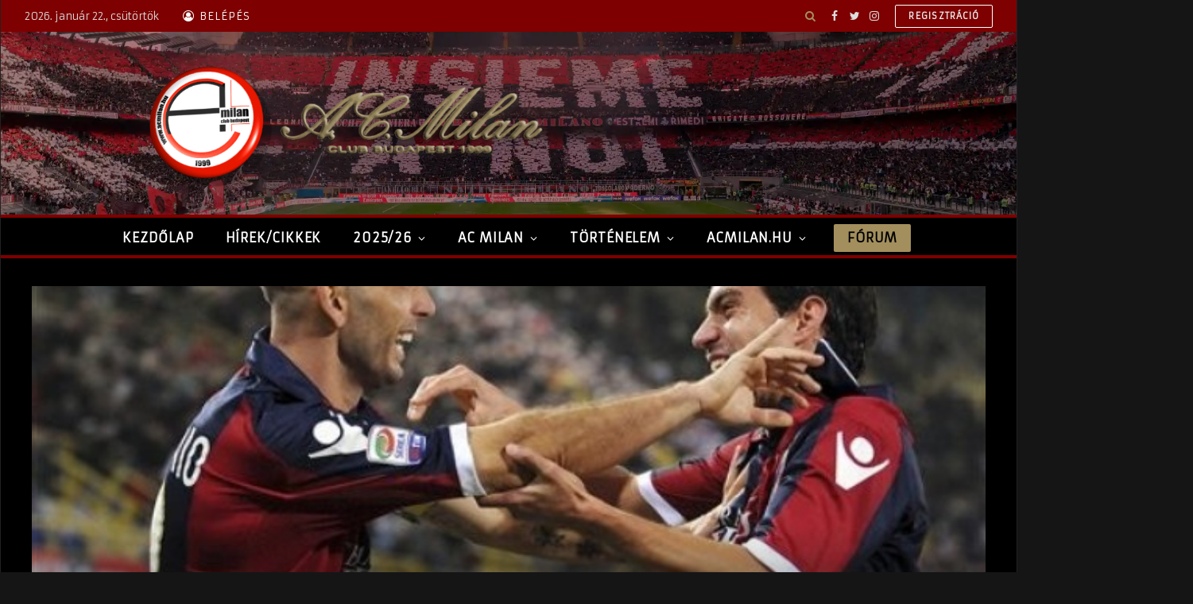

--- FILE ---
content_type: text/html; charset=UTF-8
request_url: https://www.acmilan.hu/2010/12/03/levontak-egy-pontot-a-bolognatol/
body_size: 20923
content:

<!DOCTYPE html>
<html lang="hu" class="s-dark site-s-dark">

<head>

	<meta charset="UTF-8" />
	<meta name="viewport" content="width=device-width, initial-scale=1" />
	<meta name='robots' content='index, follow, max-image-preview:large, max-snippet:-1, max-video-preview:-1' />

	<!-- This site is optimized with the Yoast SEO plugin v19.13 - https://yoast.com/wordpress/plugins/seo/ -->
	<title>Levontak egy pontot a Bolognától</title><link rel="preload" as="font" href="https://www.acmilan.hu/wp-content/themes/smart-mag/css/icons/fonts/ts-icons.woff2?v2.4" type="font/woff2" crossorigin="anonymous" />
	<link rel="canonical" href="https://www.acmilan.hu/2010/12/03/levontak-egy-pontot-a-bolognatol/" />
	<meta property="og:locale" content="hu_HU" />
	<meta property="og:type" content="article" />
	<meta property="og:title" content="Levontak egy pontot a Bolognától" />
	<meta property="og:description" content="Az Olasz Labdarúgó Szövetség adótartozás miatt egy pontot levont csütörtökön az élvonalbeli Bolognától. A klub tulajdonosát, Sergio Porccedát mellékbüntetésként hat hónapra eltiltották mindennemű futballal kapcsolatos tevékenységtől. Az üzletember az előző idényben vásárolta meg az egyesületet, ám novemberben már jelezte: anyagi problémák miatt meg kíván válni a csapattól. A 13 lejátszott mérkőzésük után a bajnokság 16." />
	<meta property="og:url" content="https://www.acmilan.hu/2010/12/03/levontak-egy-pontot-a-bolognatol/" />
	<meta property="og:site_name" content="AC Milan Club Budapest" />
	<meta property="article:published_time" content="2010-12-03T04:11:08+00:00" />
	<meta property="og:image" content="https://www.acmilan.hu/wp-content/uploads/2010/12/Bologna.jpg" />
	<meta property="og:image:width" content="610" />
	<meta property="og:image:height" content="456" />
	<meta property="og:image:type" content="image/jpeg" />
	<meta name="author" content="szaloky" />
	<meta name="twitter:card" content="summary_large_image" />
	<meta name="twitter:label1" content="Szerző:" />
	<meta name="twitter:data1" content="szaloky" />
	<meta name="twitter:label2" content="Becsült olvasási idő" />
	<meta name="twitter:data2" content="1 perc" />
	<script type="application/ld+json" class="yoast-schema-graph">{"@context":"https://schema.org","@graph":[{"@type":"WebPage","@id":"https://www.acmilan.hu/2010/12/03/levontak-egy-pontot-a-bolognatol/","url":"https://www.acmilan.hu/2010/12/03/levontak-egy-pontot-a-bolognatol/","name":"Levontak egy pontot a Bolognától","isPartOf":{"@id":"https://www.acmilan.hu/#website"},"primaryImageOfPage":{"@id":"https://www.acmilan.hu/2010/12/03/levontak-egy-pontot-a-bolognatol/#primaryimage"},"image":{"@id":"https://www.acmilan.hu/2010/12/03/levontak-egy-pontot-a-bolognatol/#primaryimage"},"thumbnailUrl":"https://www.acmilan.hu/wp-content/uploads/2010/12/Bologna.jpg","datePublished":"2010-12-03T04:11:08+00:00","dateModified":"2010-12-03T04:11:08+00:00","author":{"@id":"https://www.acmilan.hu/#/schema/person/8e59c93d0568c74e78f8b3c6ddd3655c"},"inLanguage":"hu","potentialAction":[{"@type":"ReadAction","target":["https://www.acmilan.hu/2010/12/03/levontak-egy-pontot-a-bolognatol/"]}]},{"@type":"ImageObject","inLanguage":"hu","@id":"https://www.acmilan.hu/2010/12/03/levontak-egy-pontot-a-bolognatol/#primaryimage","url":"https://www.acmilan.hu/wp-content/uploads/2010/12/Bologna.jpg","contentUrl":"https://www.acmilan.hu/wp-content/uploads/2010/12/Bologna.jpg","width":610,"height":456},{"@type":"WebSite","@id":"https://www.acmilan.hu/#website","url":"https://www.acmilan.hu/","name":"AC Milan Club Budapest","description":"A legnagyobb magyar AC Milan közösség","potentialAction":[{"@type":"SearchAction","target":{"@type":"EntryPoint","urlTemplate":"https://www.acmilan.hu/?s={search_term_string}"},"query-input":"required name=search_term_string"}],"inLanguage":"hu"},{"@type":"Person","@id":"https://www.acmilan.hu/#/schema/person/8e59c93d0568c74e78f8b3c6ddd3655c","name":"szaloky","image":{"@type":"ImageObject","inLanguage":"hu","@id":"https://www.acmilan.hu/#/schema/person/image/","url":"https://secure.gravatar.com/avatar/9c5c4487a41e9ae27d1de092a6541dc0?s=96&d=mm&r=g","contentUrl":"https://secure.gravatar.com/avatar/9c5c4487a41e9ae27d1de092a6541dc0?s=96&d=mm&r=g","caption":"szaloky"},"url":"https://www.acmilan.hu/felhasznalo/szaloky/"}]}</script>
	<!-- / Yoast SEO plugin. -->


<link rel='dns-prefetch' href='//fonts.googleapis.com' />
<link rel="alternate" type="application/rss+xml" title="AC Milan Club Budapest &raquo; hírcsatorna" href="https://www.acmilan.hu/feed/" />
<link rel="alternate" type="application/rss+xml" title="AC Milan Club Budapest &raquo; hozzászólás hírcsatorna" href="https://www.acmilan.hu/comments/feed/" />
<link rel="alternate" type="application/rss+xml" title="AC Milan Club Budapest &raquo; Levontak egy pontot a Bolognától hozzászólás hírcsatorna" href="https://www.acmilan.hu/2010/12/03/levontak-egy-pontot-a-bolognatol/feed/" />
<script type="text/javascript">
window._wpemojiSettings = {"baseUrl":"https:\/\/s.w.org\/images\/core\/emoji\/14.0.0\/72x72\/","ext":".png","svgUrl":"https:\/\/s.w.org\/images\/core\/emoji\/14.0.0\/svg\/","svgExt":".svg","source":{"wpemoji":"https:\/\/www.acmilan.hu\/wp-includes\/js\/wp-emoji.js?ver=6.1.9","twemoji":"https:\/\/www.acmilan.hu\/wp-includes\/js\/twemoji.js?ver=6.1.9"}};
/**
 * @output wp-includes/js/wp-emoji-loader.js
 */

( function( window, document, settings ) {
	var src, ready, ii, tests;

	// Create a canvas element for testing native browser support of emoji.
	var canvas = document.createElement( 'canvas' );
	var context = canvas.getContext && canvas.getContext( '2d' );

	/**
	 * Checks if two sets of Emoji characters render the same visually.
	 *
	 * @since 4.9.0
	 *
	 * @private
	 *
	 * @param {number[]} set1 Set of Emoji character codes.
	 * @param {number[]} set2 Set of Emoji character codes.
	 *
	 * @return {boolean} True if the two sets render the same.
	 */
	function emojiSetsRenderIdentically( set1, set2 ) {
		var stringFromCharCode = String.fromCharCode;

		// Cleanup from previous test.
		context.clearRect( 0, 0, canvas.width, canvas.height );
		context.fillText( stringFromCharCode.apply( this, set1 ), 0, 0 );
		var rendered1 = canvas.toDataURL();

		// Cleanup from previous test.
		context.clearRect( 0, 0, canvas.width, canvas.height );
		context.fillText( stringFromCharCode.apply( this, set2 ), 0, 0 );
		var rendered2 = canvas.toDataURL();

		return rendered1 === rendered2;
	}

	/**
	 * Detects if the browser supports rendering emoji or flag emoji.
	 *
	 * Flag emoji are a single glyph made of two characters, so some browsers
	 * (notably, Firefox OS X) don't support them.
	 *
	 * @since 4.2.0
	 *
	 * @private
	 *
	 * @param {string} type Whether to test for support of "flag" or "emoji".
	 *
	 * @return {boolean} True if the browser can render emoji, false if it cannot.
	 */
	function browserSupportsEmoji( type ) {
		var isIdentical;

		if ( ! context || ! context.fillText ) {
			return false;
		}

		/*
		 * Chrome on OS X added native emoji rendering in M41. Unfortunately,
		 * it doesn't work when the font is bolder than 500 weight. So, we
		 * check for bold rendering support to avoid invisible emoji in Chrome.
		 */
		context.textBaseline = 'top';
		context.font = '600 32px Arial';

		switch ( type ) {
			case 'flag':
				/*
				 * Test for Transgender flag compatibility. This flag is shortlisted for the Emoji 13 spec,
				 * but has landed in Twemoji early, so we can add support for it, too.
				 *
				 * To test for support, we try to render it, and compare the rendering to how it would look if
				 * the browser doesn't render it correctly (white flag emoji + transgender symbol).
				 */
				isIdentical = emojiSetsRenderIdentically(
					[ 0x1F3F3, 0xFE0F, 0x200D, 0x26A7, 0xFE0F ],
					[ 0x1F3F3, 0xFE0F, 0x200B, 0x26A7, 0xFE0F ]
				);

				if ( isIdentical ) {
					return false;
				}

				/*
				 * Test for UN flag compatibility. This is the least supported of the letter locale flags,
				 * so gives us an easy test for full support.
				 *
				 * To test for support, we try to render it, and compare the rendering to how it would look if
				 * the browser doesn't render it correctly ([U] + [N]).
				 */
				isIdentical = emojiSetsRenderIdentically(
					[ 0xD83C, 0xDDFA, 0xD83C, 0xDDF3 ],
					[ 0xD83C, 0xDDFA, 0x200B, 0xD83C, 0xDDF3 ]
				);

				if ( isIdentical ) {
					return false;
				}

				/*
				 * Test for English flag compatibility. England is a country in the United Kingdom, it
				 * does not have a two letter locale code but rather an five letter sub-division code.
				 *
				 * To test for support, we try to render it, and compare the rendering to how it would look if
				 * the browser doesn't render it correctly (black flag emoji + [G] + [B] + [E] + [N] + [G]).
				 */
				isIdentical = emojiSetsRenderIdentically(
					[ 0xD83C, 0xDFF4, 0xDB40, 0xDC67, 0xDB40, 0xDC62, 0xDB40, 0xDC65, 0xDB40, 0xDC6E, 0xDB40, 0xDC67, 0xDB40, 0xDC7F ],
					[ 0xD83C, 0xDFF4, 0x200B, 0xDB40, 0xDC67, 0x200B, 0xDB40, 0xDC62, 0x200B, 0xDB40, 0xDC65, 0x200B, 0xDB40, 0xDC6E, 0x200B, 0xDB40, 0xDC67, 0x200B, 0xDB40, 0xDC7F ]
				);

				return ! isIdentical;
			case 'emoji':
				/*
				 * Why can't we be friends? Everyone can now shake hands in emoji, regardless of skin tone!
				 *
				 * To test for Emoji 14.0 support, try to render a new emoji: Handshake: Light Skin Tone, Dark Skin Tone.
				 *
				 * The Handshake: Light Skin Tone, Dark Skin Tone emoji is a ZWJ sequence combining 🫱 Rightwards Hand,
				 * 🏻 Light Skin Tone, a Zero Width Joiner, 🫲 Leftwards Hand, and 🏿 Dark Skin Tone.
				 *
				 * 0x1FAF1 == Rightwards Hand
				 * 0x1F3FB == Light Skin Tone
				 * 0x200D == Zero-Width Joiner (ZWJ) that links the code points for the new emoji or
				 * 0x200B == Zero-Width Space (ZWS) that is rendered for clients not supporting the new emoji.
				 * 0x1FAF2 == Leftwards Hand
				 * 0x1F3FF == Dark Skin Tone.
				 *
				 * When updating this test for future Emoji releases, ensure that individual emoji that make up the
				 * sequence come from older emoji standards.
				 */
				isIdentical = emojiSetsRenderIdentically(
					[0x1FAF1, 0x1F3FB, 0x200D, 0x1FAF2, 0x1F3FF],
					[0x1FAF1, 0x1F3FB, 0x200B, 0x1FAF2, 0x1F3FF]
				);

				return ! isIdentical;
		}

		return false;
	}

	/**
	 * Adds a script to the head of the document.
	 *
	 * @ignore
	 *
	 * @since 4.2.0
	 *
	 * @param {Object} src The url where the script is located.
	 * @return {void}
	 */
	function addScript( src ) {
		var script = document.createElement( 'script' );

		script.src = src;
		script.defer = script.type = 'text/javascript';
		document.getElementsByTagName( 'head' )[0].appendChild( script );
	}

	tests = Array( 'flag', 'emoji' );

	settings.supports = {
		everything: true,
		everythingExceptFlag: true
	};

	/*
	 * Tests the browser support for flag emojis and other emojis, and adjusts the
	 * support settings accordingly.
	 */
	for( ii = 0; ii < tests.length; ii++ ) {
		settings.supports[ tests[ ii ] ] = browserSupportsEmoji( tests[ ii ] );

		settings.supports.everything = settings.supports.everything && settings.supports[ tests[ ii ] ];

		if ( 'flag' !== tests[ ii ] ) {
			settings.supports.everythingExceptFlag = settings.supports.everythingExceptFlag && settings.supports[ tests[ ii ] ];
		}
	}

	settings.supports.everythingExceptFlag = settings.supports.everythingExceptFlag && ! settings.supports.flag;

	// Sets DOMReady to false and assigns a ready function to settings.
	settings.DOMReady = false;
	settings.readyCallback = function() {
		settings.DOMReady = true;
	};

	// When the browser can not render everything we need to load a polyfill.
	if ( ! settings.supports.everything ) {
		ready = function() {
			settings.readyCallback();
		};

		/*
		 * Cross-browser version of adding a dom ready event.
		 */
		if ( document.addEventListener ) {
			document.addEventListener( 'DOMContentLoaded', ready, false );
			window.addEventListener( 'load', ready, false );
		} else {
			window.attachEvent( 'onload', ready );
			document.attachEvent( 'onreadystatechange', function() {
				if ( 'complete' === document.readyState ) {
					settings.readyCallback();
				}
			} );
		}

		src = settings.source || {};

		if ( src.concatemoji ) {
			addScript( src.concatemoji );
		} else if ( src.wpemoji && src.twemoji ) {
			addScript( src.twemoji );
			addScript( src.wpemoji );
		}
	}

} )( window, document, window._wpemojiSettings );
</script>
<style type="text/css">
img.wp-smiley,
img.emoji {
	display: inline !important;
	border: none !important;
	box-shadow: none !important;
	height: 1em !important;
	width: 1em !important;
	margin: 0 0.07em !important;
	vertical-align: -0.1em !important;
	background: none !important;
	padding: 0 !important;
}
</style>
	<link rel='stylesheet' id='wp-block-library-css' href='https://www.acmilan.hu/wp-includes/css/dist/block-library/style.css?ver=6.1.9' type='text/css' media='all' />
<link rel='stylesheet' id='classic-theme-styles-css' href='https://www.acmilan.hu/wp-includes/css/classic-themes.css?ver=1' type='text/css' media='all' />
<style id='global-styles-inline-css' type='text/css'>
body{--wp--preset--color--black: #000000;--wp--preset--color--cyan-bluish-gray: #abb8c3;--wp--preset--color--white: #ffffff;--wp--preset--color--pale-pink: #f78da7;--wp--preset--color--vivid-red: #cf2e2e;--wp--preset--color--luminous-vivid-orange: #ff6900;--wp--preset--color--luminous-vivid-amber: #fcb900;--wp--preset--color--light-green-cyan: #7bdcb5;--wp--preset--color--vivid-green-cyan: #00d084;--wp--preset--color--pale-cyan-blue: #8ed1fc;--wp--preset--color--vivid-cyan-blue: #0693e3;--wp--preset--color--vivid-purple: #9b51e0;--wp--preset--gradient--vivid-cyan-blue-to-vivid-purple: linear-gradient(135deg,rgba(6,147,227,1) 0%,rgb(155,81,224) 100%);--wp--preset--gradient--light-green-cyan-to-vivid-green-cyan: linear-gradient(135deg,rgb(122,220,180) 0%,rgb(0,208,130) 100%);--wp--preset--gradient--luminous-vivid-amber-to-luminous-vivid-orange: linear-gradient(135deg,rgba(252,185,0,1) 0%,rgba(255,105,0,1) 100%);--wp--preset--gradient--luminous-vivid-orange-to-vivid-red: linear-gradient(135deg,rgba(255,105,0,1) 0%,rgb(207,46,46) 100%);--wp--preset--gradient--very-light-gray-to-cyan-bluish-gray: linear-gradient(135deg,rgb(238,238,238) 0%,rgb(169,184,195) 100%);--wp--preset--gradient--cool-to-warm-spectrum: linear-gradient(135deg,rgb(74,234,220) 0%,rgb(151,120,209) 20%,rgb(207,42,186) 40%,rgb(238,44,130) 60%,rgb(251,105,98) 80%,rgb(254,248,76) 100%);--wp--preset--gradient--blush-light-purple: linear-gradient(135deg,rgb(255,206,236) 0%,rgb(152,150,240) 100%);--wp--preset--gradient--blush-bordeaux: linear-gradient(135deg,rgb(254,205,165) 0%,rgb(254,45,45) 50%,rgb(107,0,62) 100%);--wp--preset--gradient--luminous-dusk: linear-gradient(135deg,rgb(255,203,112) 0%,rgb(199,81,192) 50%,rgb(65,88,208) 100%);--wp--preset--gradient--pale-ocean: linear-gradient(135deg,rgb(255,245,203) 0%,rgb(182,227,212) 50%,rgb(51,167,181) 100%);--wp--preset--gradient--electric-grass: linear-gradient(135deg,rgb(202,248,128) 0%,rgb(113,206,126) 100%);--wp--preset--gradient--midnight: linear-gradient(135deg,rgb(2,3,129) 0%,rgb(40,116,252) 100%);--wp--preset--duotone--dark-grayscale: url('#wp-duotone-dark-grayscale');--wp--preset--duotone--grayscale: url('#wp-duotone-grayscale');--wp--preset--duotone--purple-yellow: url('#wp-duotone-purple-yellow');--wp--preset--duotone--blue-red: url('#wp-duotone-blue-red');--wp--preset--duotone--midnight: url('#wp-duotone-midnight');--wp--preset--duotone--magenta-yellow: url('#wp-duotone-magenta-yellow');--wp--preset--duotone--purple-green: url('#wp-duotone-purple-green');--wp--preset--duotone--blue-orange: url('#wp-duotone-blue-orange');--wp--preset--font-size--small: 13px;--wp--preset--font-size--medium: 20px;--wp--preset--font-size--large: 36px;--wp--preset--font-size--x-large: 42px;--wp--preset--spacing--20: 0.44rem;--wp--preset--spacing--30: 0.67rem;--wp--preset--spacing--40: 1rem;--wp--preset--spacing--50: 1.5rem;--wp--preset--spacing--60: 2.25rem;--wp--preset--spacing--70: 3.38rem;--wp--preset--spacing--80: 5.06rem;}:where(.is-layout-flex){gap: 0.5em;}body .is-layout-flow > .alignleft{float: left;margin-inline-start: 0;margin-inline-end: 2em;}body .is-layout-flow > .alignright{float: right;margin-inline-start: 2em;margin-inline-end: 0;}body .is-layout-flow > .aligncenter{margin-left: auto !important;margin-right: auto !important;}body .is-layout-constrained > .alignleft{float: left;margin-inline-start: 0;margin-inline-end: 2em;}body .is-layout-constrained > .alignright{float: right;margin-inline-start: 2em;margin-inline-end: 0;}body .is-layout-constrained > .aligncenter{margin-left: auto !important;margin-right: auto !important;}body .is-layout-constrained > :where(:not(.alignleft):not(.alignright):not(.alignfull)){max-width: var(--wp--style--global--content-size);margin-left: auto !important;margin-right: auto !important;}body .is-layout-constrained > .alignwide{max-width: var(--wp--style--global--wide-size);}body .is-layout-flex{display: flex;}body .is-layout-flex{flex-wrap: wrap;align-items: center;}body .is-layout-flex > *{margin: 0;}:where(.wp-block-columns.is-layout-flex){gap: 2em;}.has-black-color{color: var(--wp--preset--color--black) !important;}.has-cyan-bluish-gray-color{color: var(--wp--preset--color--cyan-bluish-gray) !important;}.has-white-color{color: var(--wp--preset--color--white) !important;}.has-pale-pink-color{color: var(--wp--preset--color--pale-pink) !important;}.has-vivid-red-color{color: var(--wp--preset--color--vivid-red) !important;}.has-luminous-vivid-orange-color{color: var(--wp--preset--color--luminous-vivid-orange) !important;}.has-luminous-vivid-amber-color{color: var(--wp--preset--color--luminous-vivid-amber) !important;}.has-light-green-cyan-color{color: var(--wp--preset--color--light-green-cyan) !important;}.has-vivid-green-cyan-color{color: var(--wp--preset--color--vivid-green-cyan) !important;}.has-pale-cyan-blue-color{color: var(--wp--preset--color--pale-cyan-blue) !important;}.has-vivid-cyan-blue-color{color: var(--wp--preset--color--vivid-cyan-blue) !important;}.has-vivid-purple-color{color: var(--wp--preset--color--vivid-purple) !important;}.has-black-background-color{background-color: var(--wp--preset--color--black) !important;}.has-cyan-bluish-gray-background-color{background-color: var(--wp--preset--color--cyan-bluish-gray) !important;}.has-white-background-color{background-color: var(--wp--preset--color--white) !important;}.has-pale-pink-background-color{background-color: var(--wp--preset--color--pale-pink) !important;}.has-vivid-red-background-color{background-color: var(--wp--preset--color--vivid-red) !important;}.has-luminous-vivid-orange-background-color{background-color: var(--wp--preset--color--luminous-vivid-orange) !important;}.has-luminous-vivid-amber-background-color{background-color: var(--wp--preset--color--luminous-vivid-amber) !important;}.has-light-green-cyan-background-color{background-color: var(--wp--preset--color--light-green-cyan) !important;}.has-vivid-green-cyan-background-color{background-color: var(--wp--preset--color--vivid-green-cyan) !important;}.has-pale-cyan-blue-background-color{background-color: var(--wp--preset--color--pale-cyan-blue) !important;}.has-vivid-cyan-blue-background-color{background-color: var(--wp--preset--color--vivid-cyan-blue) !important;}.has-vivid-purple-background-color{background-color: var(--wp--preset--color--vivid-purple) !important;}.has-black-border-color{border-color: var(--wp--preset--color--black) !important;}.has-cyan-bluish-gray-border-color{border-color: var(--wp--preset--color--cyan-bluish-gray) !important;}.has-white-border-color{border-color: var(--wp--preset--color--white) !important;}.has-pale-pink-border-color{border-color: var(--wp--preset--color--pale-pink) !important;}.has-vivid-red-border-color{border-color: var(--wp--preset--color--vivid-red) !important;}.has-luminous-vivid-orange-border-color{border-color: var(--wp--preset--color--luminous-vivid-orange) !important;}.has-luminous-vivid-amber-border-color{border-color: var(--wp--preset--color--luminous-vivid-amber) !important;}.has-light-green-cyan-border-color{border-color: var(--wp--preset--color--light-green-cyan) !important;}.has-vivid-green-cyan-border-color{border-color: var(--wp--preset--color--vivid-green-cyan) !important;}.has-pale-cyan-blue-border-color{border-color: var(--wp--preset--color--pale-cyan-blue) !important;}.has-vivid-cyan-blue-border-color{border-color: var(--wp--preset--color--vivid-cyan-blue) !important;}.has-vivid-purple-border-color{border-color: var(--wp--preset--color--vivid-purple) !important;}.has-vivid-cyan-blue-to-vivid-purple-gradient-background{background: var(--wp--preset--gradient--vivid-cyan-blue-to-vivid-purple) !important;}.has-light-green-cyan-to-vivid-green-cyan-gradient-background{background: var(--wp--preset--gradient--light-green-cyan-to-vivid-green-cyan) !important;}.has-luminous-vivid-amber-to-luminous-vivid-orange-gradient-background{background: var(--wp--preset--gradient--luminous-vivid-amber-to-luminous-vivid-orange) !important;}.has-luminous-vivid-orange-to-vivid-red-gradient-background{background: var(--wp--preset--gradient--luminous-vivid-orange-to-vivid-red) !important;}.has-very-light-gray-to-cyan-bluish-gray-gradient-background{background: var(--wp--preset--gradient--very-light-gray-to-cyan-bluish-gray) !important;}.has-cool-to-warm-spectrum-gradient-background{background: var(--wp--preset--gradient--cool-to-warm-spectrum) !important;}.has-blush-light-purple-gradient-background{background: var(--wp--preset--gradient--blush-light-purple) !important;}.has-blush-bordeaux-gradient-background{background: var(--wp--preset--gradient--blush-bordeaux) !important;}.has-luminous-dusk-gradient-background{background: var(--wp--preset--gradient--luminous-dusk) !important;}.has-pale-ocean-gradient-background{background: var(--wp--preset--gradient--pale-ocean) !important;}.has-electric-grass-gradient-background{background: var(--wp--preset--gradient--electric-grass) !important;}.has-midnight-gradient-background{background: var(--wp--preset--gradient--midnight) !important;}.has-small-font-size{font-size: var(--wp--preset--font-size--small) !important;}.has-medium-font-size{font-size: var(--wp--preset--font-size--medium) !important;}.has-large-font-size{font-size: var(--wp--preset--font-size--large) !important;}.has-x-large-font-size{font-size: var(--wp--preset--font-size--x-large) !important;}
.wp-block-navigation a:where(:not(.wp-element-button)){color: inherit;}
:where(.wp-block-columns.is-layout-flex){gap: 2em;}
.wp-block-pullquote{font-size: 1.5em;line-height: 1.6;}
</style>
<link rel='stylesheet' id='wp-polls-css' href='https://www.acmilan.hu/wp-content/plugins/wp-polls/polls-css.css?ver=2.77.0' type='text/css' media='all' />
<style id='wp-polls-inline-css' type='text/css'>
.wp-polls .pollbar {
	margin: 1px;
	font-size: 6px;
	line-height: 8px;
	height: 8px;
	background: #b04040;
	border: 1px solid #444;
}

</style>
<link rel='stylesheet' id='wpforo-widgets-css' href='https://www.acmilan.hu/wp-content/plugins/wpforo/themes/classic/widgets.css?ver=2.0.6' type='text/css' media='all' />
<link rel='stylesheet' id='tablepress-default-css' href='https://www.acmilan.hu/wp-content/plugins/tablepress/css/build/default.css?ver=2.0.1' type='text/css' media='all' />
<link rel='stylesheet' id='tablepress-responsive-tables-css' href='https://www.acmilan.hu/wp-content/plugins/tablepress-responsive-tables/css/tablepress-responsive.css?ver=1.8' type='text/css' media='all' />
<link rel='stylesheet' id='tablepress-custom-css' href='https://www.acmilan.hu/wp-content/tablepress-custom.css?ver=28' type='text/css' media='all' />
<link rel='stylesheet' id='smartmag-core-css' href='https://www.acmilan.hu/wp-content/themes/smart-mag/style.css?ver=9.0.0' type='text/css' media='all' />
<style id='smartmag-core-inline-css' type='text/css'>
:root { --c-main: #dd1824;
--c-main-rgb: 221,24,36;
--text-font: "Armata", system-ui, -apple-system, "Segoe UI", Arial, sans-serif;
--body-font: "Armata", system-ui, -apple-system, "Segoe UI", Arial, sans-serif;
--ui-font: "Armata", system-ui, -apple-system, "Segoe UI", Arial, sans-serif;
--title-font: "Armata", system-ui, -apple-system, "Segoe UI", Arial, sans-serif;
--h-font: "Armata", system-ui, -apple-system, "Segoe UI", Arial, sans-serif;
--title-font: "Armata", system-ui, -apple-system, "Segoe UI", Arial, sans-serif;
--h-font: "Armata", system-ui, -apple-system, "Segoe UI", Arial, sans-serif;
--title-size-xs: 16px;
--title-size-s: 18px;
--title-size-n: 18px;
--title-size-m: 20px;
--title-fw-bold: 700;
--p-title-space: 5px;
--excerpt-mt: 10px; }
.smart-head-main { --c-shadow: rgba(0,0,0,0.05); }
.smart-head-main .smart-head-top { --head-h: 40px; background-color: #7e0000; }
.s-dark .smart-head-main .smart-head-top,
.smart-head-main .s-dark.smart-head-top { background-color: #7e0000; }
.smart-head-main .smart-head-top { border-bottom-width: 0px; }
.smart-head-main .smart-head-mid { --head-h: 230px; background-repeat: no-repeat; background-position: center center; background-size: cover; background-image: url(https://www.acmilan.hu/wp-content/uploads/2022/12/header-bg.webp); }
.smart-head-main .smart-head-bot { --head-h: 55px; }
.s-dark .smart-head-main .smart-head-bot,
.smart-head-main .s-dark.smart-head-bot { background-color: #000000; }
.smart-head-main .smart-head-bot { border-top-width: 4px; }
.s-dark .smart-head-main .smart-head-bot,
.smart-head-main .s-dark.smart-head-bot { border-top-color: #7e0000; }
.smart-head-main .smart-head-bot { border-bottom-width: 4px; }
.s-dark .smart-head-main .smart-head-bot,
.smart-head-main .s-dark.smart-head-bot { border-bottom-color: #7e0000; }
.smart-head-main .smart-head-sticky { max-height: 55px; --head-h: 55px; }
.navigation-main .menu > li > a { font-family: "Armata", system-ui, -apple-system, "Segoe UI", Arial, sans-serif; font-size: 16px; font-weight: bold; text-transform: uppercase; letter-spacing: .05em; }
.navigation-main .menu > li li a { font-size: 14px; }
.navigation-main { height: 51px; --nav-items-space: 20px; }
.s-light .navigation-main { --c-nav: #ffffff; }
.s-light .navigation { --c-nav-blip: var(--c-main); }
.s-dark .navigation-main { --c-nav: #ffffff; --c-nav-hov: #ffffff; }
.s-dark .navigation { --c-nav-blip: #ffffff; --c-nav-hov-bg: #7e0000; --c-nav-drop-bg: #000000; --c-nav-drop-hov-bg: #7e0000; }
.smart-head-mobile .smart-head-mid { --head-h: 70px; background-repeat: no-repeat; background-position: center center; background-size: cover; background-image: url(https://www.acmilan.hu/wp-content/uploads/2022/12/mobil-background.jpg); border-bottom-width: 0px; }
.mobile-menu { font-size: 15px; }
.s-dark .off-canvas, .off-canvas.s-dark { background-color: #141414; }
.navigation-small { font-family: "Poppins", system-ui, -apple-system, "Segoe UI", Arial, sans-serif; margin-left: calc(-1 * var(--nav-items-space)); }
.smart-head-main .spc-social { --c-spc-social-hov: #f2f2f2; }
.s-dark .smart-head-main .spc-social,
.smart-head-main .s-dark .spc-social { --c-spc-social-hov: #a38f5d; }
.s-dark .smart-head-main .search-icon,
.smart-head-main .s-dark .search-icon { --c-search-icon: #a38f5d; }
.s-dark .smart-head-main .search-icon:hover,
.smart-head-main .s-dark .search-icon:hover { color: #e2e2e2; }
.smart-head-main { --search-icon-size: 20px; }
.s-dark .smart-head-mobile .search-icon,
.smart-head-mobile .s-dark .search-icon { --c-search-icon: #a38f5d; }
.s-dark .smart-head-mobile .search-icon:hover,
.smart-head-mobile .s-dark .search-icon:hover { color: #ededed; }
.smart-head-mobile { --search-icon-size: 20px; }
.s-dark .smart-head-main .scheme-switcher a,
.smart-head-main .s-dark .scheme-switcher a { color: #a38f5d; }
.smart-head-main .scheme-switcher { --icons-size: 20px; }
.s-dark .smart-head-mobile .scheme-switcher a,
.smart-head-mobile .s-dark .scheme-switcher a { color: #a38f5d; }
.s-dark .smart-head-mobile .scheme-switcher a:hover,
.smart-head-mobile .s-dark .scheme-switcher a:hover { color: #ededed; }
.smart-head-mobile .scheme-switcher { --icons-size: 20px; }
.s-dark .smart-head-main .offcanvas-toggle,
.smart-head-main .s-dark .offcanvas-toggle { --c-hamburger: #a38f5d; }
.s-dark .smart-head-mobile .offcanvas-toggle,
.smart-head-mobile .s-dark .offcanvas-toggle { --c-hamburger: #a38f5d; }
.s-dark .smart-head-mobile .offcanvas-toggle:hover,
.smart-head-mobile .s-dark .offcanvas-toggle:hover { --c-hamburger: #ededed; }
.smart-head-mobile .hamburger-icon { --height: 20px; }
.smart-head .ts-button1 { font-family: "Armata", system-ui, -apple-system, "Segoe UI", Arial, sans-serif; font-size: 16px; font-weight: bold; }
.s-dark .smart-head .ts-button1,
.smart-head .s-dark .ts-button1 { color: #000000; background-color: #a38f5d; }
.smart-head .ts-button1 { height: 35px; line-height: 35px; }
.s-dark .smart-head .ts-button2,
.smart-head .s-dark .ts-button2 { border-color: #ffffff; }
.smart-head .ts-button3 { font-size: 12px; }
.s-dark .smart-head .ts-button3,
.smart-head .s-dark .ts-button3 { background-color: #0a0a0a; }
.smart-head .ts-button3 { height: 30px; line-height: 30px; }
.s-dark .smart-head-main .auth-link,
.smart-head-main .s-dark .auth-link { --c-icons: #ffffff; }
.s-dark .lower-footer { background-color: #232323; }
.post-meta .meta-item, .post-meta .text-in { font-family: var(--ui-font); font-size: 13px; text-transform: uppercase; letter-spacing: 0.04em; }
.s-dark { --c-post-meta: #a38f5d; }
.s-dark .post-meta .post-author > a { color: #a38f5d; }
.s-dark { --c-p-meta-icons: #a38f5d; }
.l-post { --media-radius: 10px; }
.cat-labels .category { font-size: 13px; font-weight: normal; background-color: #7e0000; border-radius: 5px; padding-top: 2px; padding-bottom: 2px; }
.cat-labels-overlay { margin-bottom: 5px; margin-left: 5px; }
.block-head .heading { font-family: "Armata", system-ui, -apple-system, "Segoe UI", Arial, sans-serif; }
.block-head-a1 .heading { font-size: 21px; }
.s-dark .block-head-a1 .heading { color: #c6c6c6; }
.block-head-c .heading { font-size: 22px; }
.block-head-c { --space-below: 15px; --line-weight: 4px; }
.s-dark .block-head-c { --c-line: #a38f5d; }
.block-head-c { --border-weight: 4px; --c-border: #dd1824; }
.s-dark .block-head-c { --c-border: #a38f5d; }
.block-head-c { background-color: #191919; }
.block-head-c .heading { color: #fcfcfc; }
.s-dark .block-head-c .heading { color: #a38f5d; }
.block-head-c { padding-top: 15px; padding-bottom: 10px; }
.block-head-c2 .heading { font-size: 21px; letter-spacing: 0.02em; }
.block-head-c2 { --line-weight: 3px; }
.block-head-e2 .heading { font-weight: 600; color: var(--c-main); }
.loop-grid { --grid-gutter: 20px; }
.loop-grid .l-post { border-radius: 11px; overflow: hidden; }
.comments-area .comment-content { font-size: 16px; }
.comments-area .comment-meta { font-size: 15px; }
.entry-content { font-size: 17px; }
.s-dark .entry-content { color: #f4f4f4; }
.site-s-light .post-content { --c-headings: #dd1824; }
.s-dark .post-content { --c-headings: #a38f5d; }
.entry-content { --c-a: #dd1824; }
.s-dark .entry-content { --c-a: #a38f5d; }
.post-cover .post-meta .post-title { font-size: 30px; }
.post-cover .overlay { --grad-color: #0a0a0a; }
.the-page-heading { font-size: 30px; }
.a-wrap-5:not(._) { margin-top: 5px; margin-bottom: 5px; }
@media (min-width: 1200px) { .loop-list .post-title { font-size: 22px; } }
@media (min-width: 940px) and (max-width: 1200px) { .navigation-main .menu > li > a { font-size: calc(10px + (16px - 10px) * .7); } }
@media (max-width: 767px) { .mobile-menu { font-size: 18px; }
.entry-content { font-size: 17px; }
.post-cover .post-meta .post-title { font-size: 28px; }
.the-page-heading { font-size: 26px; }
.a-wrap-5:not(._) { margin-top: -60px; margin-bottom: 0px; } }


</style>
<link rel='stylesheet' id='smartmag-magnific-popup-css' href='https://www.acmilan.hu/wp-content/themes/smart-mag/css/lightbox.css?ver=9.0.0' type='text/css' media='all' />
<link rel='stylesheet' id='smartmag-icons-css' href='https://www.acmilan.hu/wp-content/themes/smart-mag/css/icons/icons.css?ver=9.0.0' type='text/css' media='all' />
<link rel='stylesheet' id='smartmag-gfonts-custom-css' href='https://fonts.googleapis.com/css?family=Armata%3A400%2C500%2C600%2C700%2Cbold%7CPoppins%3A400%2C500%2C600%2C700&#038;display=swap' type='text/css' media='all' />
<link rel='stylesheet' id='wpforo-dynamic-style-css' href='https://www.acmilan.hu/wp-content/uploads/wpforo/assets/colors.css?ver=2.0.6.e51e7f6575c497a7b539d6de660380bc' type='text/css' media='all' />
<script type='text/javascript' src='https://www.acmilan.hu/wp-includes/js/jquery/jquery.js?ver=3.6.1' id='jquery-core-js'></script>
<script type='text/javascript' src='https://www.acmilan.hu/wp-includes/js/jquery/jquery-migrate.js?ver=3.3.2' id='jquery-migrate-js'></script>
<link rel="https://api.w.org/" href="https://www.acmilan.hu/wp-json/" /><link rel="alternate" type="application/json" href="https://www.acmilan.hu/wp-json/wp/v2/posts/2467" /><link rel="EditURI" type="application/rsd+xml" title="RSD" href="https://www.acmilan.hu/xmlrpc.php?rsd" />
<link rel="wlwmanifest" type="application/wlwmanifest+xml" href="https://www.acmilan.hu/wp-includes/wlwmanifest.xml" />
<meta name="generator" content="WordPress 6.1.9" />
<link rel='shortlink' href='https://www.acmilan.hu/?p=2467' />
<link rel="alternate" type="application/json+oembed" href="https://www.acmilan.hu/wp-json/oembed/1.0/embed?url=https%3A%2F%2Fwww.acmilan.hu%2F2010%2F12%2F03%2Flevontak-egy-pontot-a-bolognatol%2F" />
<link rel="alternate" type="text/xml+oembed" href="https://www.acmilan.hu/wp-json/oembed/1.0/embed?url=https%3A%2F%2Fwww.acmilan.hu%2F2010%2F12%2F03%2Flevontak-egy-pontot-a-bolognatol%2F&#038;format=xml" />
<script type='text/javascript' src='https://www.acmilan.hu/wp-content/plugins/anti-captcha/anti-captcha-0.3.js.php?ver=019f8b946a256d9357eadc5ace2c8678' id='anti-captcha-js'></script>

		<script>
		var BunyadSchemeKey = 'bunyad-scheme';
		(() => {
			const d = document.documentElement;
			const c = d.classList;
			const scheme = localStorage.getItem(BunyadSchemeKey);
			if (scheme) {
				d.dataset.origClass = c;
				scheme === 'dark' ? c.remove('s-light', 'site-s-light') : c.remove('s-dark', 'site-s-dark');
				c.add('site-s-' + scheme, 's-' + scheme);
			}
		})();
		</script>
		<style type="text/css" id="custom-background-css">
body.custom-background { background-image: url("https://www.acmilan.hu/wp-content/uploads/2022/12/Background-N2023-v1.webp"); background-position: left top; background-size: cover; background-repeat: no-repeat; background-attachment: fixed; }
</style>
	<!-- Google tag (gtag.js) -->
<script async src="https://www.googletagmanager.com/gtag/js?id=UA-123727347-1"></script>
<script>
  window.dataLayer = window.dataLayer || [];
  function gtag(){dataLayer.push(arguments);}
  gtag('js', new Date());

  gtag('config', 'UA-123727347-1');
</script>
	<script>
	document.querySelector('head').innerHTML += '<style class="bunyad-img-effects-css">.main-wrap .wp-post-image, .post-content img { opacity: 0; }</style>';
	</script>


</head>

<body class="post-template-default single single-post postid-2467 single-format-standard custom-background wpf-dark wpft- wpf-guest wpfu-group-4 wpf-theme-classic wpf-is_standalone-0 wpf-boardid-0 is_wpforo_page-0 is_wpforo_url-0 is_wpforo_shortcode_page-0 right-sidebar post-layout-cover post-cat-81 has-lb img-effects layout-boxed elementor-default elementor-kit-126999">


	<svg
		xmlns="http://www.w3.org/2000/svg"
		viewBox="0 0 0 0"
		width="0"
		height="0"
		focusable="false"
		role="none"
		style="visibility: hidden; position: absolute; left: -9999px; overflow: hidden;"
	>
		<defs>
			<filter id="wp-duotone-dark-grayscale">
				<feColorMatrix
					color-interpolation-filters="sRGB"
					type="matrix"
					values="
						.299 .587 .114 0 0
						.299 .587 .114 0 0
						.299 .587 .114 0 0
						.299 .587 .114 0 0
					"
				/>
				<feComponentTransfer color-interpolation-filters="sRGB" >
					<feFuncR type="table" tableValues="0 0.49803921568627" />
					<feFuncG type="table" tableValues="0 0.49803921568627" />
					<feFuncB type="table" tableValues="0 0.49803921568627" />
					<feFuncA type="table" tableValues="1 1" />
				</feComponentTransfer>
				<feComposite in2="SourceGraphic" operator="in" />
			</filter>
		</defs>
	</svg>

	
	<svg
		xmlns="http://www.w3.org/2000/svg"
		viewBox="0 0 0 0"
		width="0"
		height="0"
		focusable="false"
		role="none"
		style="visibility: hidden; position: absolute; left: -9999px; overflow: hidden;"
	>
		<defs>
			<filter id="wp-duotone-grayscale">
				<feColorMatrix
					color-interpolation-filters="sRGB"
					type="matrix"
					values="
						.299 .587 .114 0 0
						.299 .587 .114 0 0
						.299 .587 .114 0 0
						.299 .587 .114 0 0
					"
				/>
				<feComponentTransfer color-interpolation-filters="sRGB" >
					<feFuncR type="table" tableValues="0 1" />
					<feFuncG type="table" tableValues="0 1" />
					<feFuncB type="table" tableValues="0 1" />
					<feFuncA type="table" tableValues="1 1" />
				</feComponentTransfer>
				<feComposite in2="SourceGraphic" operator="in" />
			</filter>
		</defs>
	</svg>

	
	<svg
		xmlns="http://www.w3.org/2000/svg"
		viewBox="0 0 0 0"
		width="0"
		height="0"
		focusable="false"
		role="none"
		style="visibility: hidden; position: absolute; left: -9999px; overflow: hidden;"
	>
		<defs>
			<filter id="wp-duotone-purple-yellow">
				<feColorMatrix
					color-interpolation-filters="sRGB"
					type="matrix"
					values="
						.299 .587 .114 0 0
						.299 .587 .114 0 0
						.299 .587 .114 0 0
						.299 .587 .114 0 0
					"
				/>
				<feComponentTransfer color-interpolation-filters="sRGB" >
					<feFuncR type="table" tableValues="0.54901960784314 0.98823529411765" />
					<feFuncG type="table" tableValues="0 1" />
					<feFuncB type="table" tableValues="0.71764705882353 0.25490196078431" />
					<feFuncA type="table" tableValues="1 1" />
				</feComponentTransfer>
				<feComposite in2="SourceGraphic" operator="in" />
			</filter>
		</defs>
	</svg>

	
	<svg
		xmlns="http://www.w3.org/2000/svg"
		viewBox="0 0 0 0"
		width="0"
		height="0"
		focusable="false"
		role="none"
		style="visibility: hidden; position: absolute; left: -9999px; overflow: hidden;"
	>
		<defs>
			<filter id="wp-duotone-blue-red">
				<feColorMatrix
					color-interpolation-filters="sRGB"
					type="matrix"
					values="
						.299 .587 .114 0 0
						.299 .587 .114 0 0
						.299 .587 .114 0 0
						.299 .587 .114 0 0
					"
				/>
				<feComponentTransfer color-interpolation-filters="sRGB" >
					<feFuncR type="table" tableValues="0 1" />
					<feFuncG type="table" tableValues="0 0.27843137254902" />
					<feFuncB type="table" tableValues="0.5921568627451 0.27843137254902" />
					<feFuncA type="table" tableValues="1 1" />
				</feComponentTransfer>
				<feComposite in2="SourceGraphic" operator="in" />
			</filter>
		</defs>
	</svg>

	
	<svg
		xmlns="http://www.w3.org/2000/svg"
		viewBox="0 0 0 0"
		width="0"
		height="0"
		focusable="false"
		role="none"
		style="visibility: hidden; position: absolute; left: -9999px; overflow: hidden;"
	>
		<defs>
			<filter id="wp-duotone-midnight">
				<feColorMatrix
					color-interpolation-filters="sRGB"
					type="matrix"
					values="
						.299 .587 .114 0 0
						.299 .587 .114 0 0
						.299 .587 .114 0 0
						.299 .587 .114 0 0
					"
				/>
				<feComponentTransfer color-interpolation-filters="sRGB" >
					<feFuncR type="table" tableValues="0 0" />
					<feFuncG type="table" tableValues="0 0.64705882352941" />
					<feFuncB type="table" tableValues="0 1" />
					<feFuncA type="table" tableValues="1 1" />
				</feComponentTransfer>
				<feComposite in2="SourceGraphic" operator="in" />
			</filter>
		</defs>
	</svg>

	
	<svg
		xmlns="http://www.w3.org/2000/svg"
		viewBox="0 0 0 0"
		width="0"
		height="0"
		focusable="false"
		role="none"
		style="visibility: hidden; position: absolute; left: -9999px; overflow: hidden;"
	>
		<defs>
			<filter id="wp-duotone-magenta-yellow">
				<feColorMatrix
					color-interpolation-filters="sRGB"
					type="matrix"
					values="
						.299 .587 .114 0 0
						.299 .587 .114 0 0
						.299 .587 .114 0 0
						.299 .587 .114 0 0
					"
				/>
				<feComponentTransfer color-interpolation-filters="sRGB" >
					<feFuncR type="table" tableValues="0.78039215686275 1" />
					<feFuncG type="table" tableValues="0 0.94901960784314" />
					<feFuncB type="table" tableValues="0.35294117647059 0.47058823529412" />
					<feFuncA type="table" tableValues="1 1" />
				</feComponentTransfer>
				<feComposite in2="SourceGraphic" operator="in" />
			</filter>
		</defs>
	</svg>

	
	<svg
		xmlns="http://www.w3.org/2000/svg"
		viewBox="0 0 0 0"
		width="0"
		height="0"
		focusable="false"
		role="none"
		style="visibility: hidden; position: absolute; left: -9999px; overflow: hidden;"
	>
		<defs>
			<filter id="wp-duotone-purple-green">
				<feColorMatrix
					color-interpolation-filters="sRGB"
					type="matrix"
					values="
						.299 .587 .114 0 0
						.299 .587 .114 0 0
						.299 .587 .114 0 0
						.299 .587 .114 0 0
					"
				/>
				<feComponentTransfer color-interpolation-filters="sRGB" >
					<feFuncR type="table" tableValues="0.65098039215686 0.40392156862745" />
					<feFuncG type="table" tableValues="0 1" />
					<feFuncB type="table" tableValues="0.44705882352941 0.4" />
					<feFuncA type="table" tableValues="1 1" />
				</feComponentTransfer>
				<feComposite in2="SourceGraphic" operator="in" />
			</filter>
		</defs>
	</svg>

	
	<svg
		xmlns="http://www.w3.org/2000/svg"
		viewBox="0 0 0 0"
		width="0"
		height="0"
		focusable="false"
		role="none"
		style="visibility: hidden; position: absolute; left: -9999px; overflow: hidden;"
	>
		<defs>
			<filter id="wp-duotone-blue-orange">
				<feColorMatrix
					color-interpolation-filters="sRGB"
					type="matrix"
					values="
						.299 .587 .114 0 0
						.299 .587 .114 0 0
						.299 .587 .114 0 0
						.299 .587 .114 0 0
					"
				/>
				<feComponentTransfer color-interpolation-filters="sRGB" >
					<feFuncR type="table" tableValues="0.098039215686275 1" />
					<feFuncG type="table" tableValues="0 0.66274509803922" />
					<feFuncB type="table" tableValues="0.84705882352941 0.41960784313725" />
					<feFuncA type="table" tableValues="1 1" />
				</feComponentTransfer>
				<feComposite in2="SourceGraphic" operator="in" />
			</filter>
		</defs>
	</svg>

	
	<div class="ts-bg-cover"></div>

<div class="main-wrap">

	
<div class="off-canvas-backdrop"></div>
<div class="mobile-menu-container off-canvas s-dark hide-menu-lg" id="off-canvas">

	<div class="off-canvas-head">
		<a href="#" class="close"><i class="tsi tsi-times"></i></a>

		<div class="ts-logo">
					</div>
	</div>

	<div class="off-canvas-content">

					<ul class="mobile-menu"></ul>
		
					<div class="off-canvas-widgets">
				<div id="nav_menu-2" class="widget widget_nav_menu"><div class="menu-mobile-v2-container"><ul id="menu-mobile-v2" class="menu"><li id="menu-item-127533" class="menu-item menu-item-type-custom menu-item-object-custom menu-item-127533"><a href="https://www.acmilan.hu/forum/">Fórum</a></li>
<li id="menu-item-127534" class="menu-item menu-item-type-custom menu-item-object-custom menu-item-127534"><a href="https://www.acmilan.hu/web/chat/">Chat</a></li>
<li id="menu-item-127535" class="menu-item menu-item-type-custom menu-item-object-custom menu-item-127535"><a href="https://www.acmilan.hu/wp-login.php">Bejelentkezés</a></li>
</ul></div></div>			</div>
		
		
	</div>

</div>
<div class="smart-head smart-head-a smart-head-main" id="smart-head" data-sticky="auto" data-sticky-type="fixed" data-sticky-full>
	
	<div class="smart-head-row smart-head-top s-dark smart-head-row-full">

		<div class="inner full">

							
				<div class="items items-left ">
				
<span class="h-date">
	2026. január 22., csütörtök</span>

	<a href="#auth-modal" class="auth-link has-icon">
					<i class="icon tsi tsi-user-circle-o"></i>
		
					<span class="label">Belépés</span>
			</a>

				</div>

							
				<div class="items items-center empty">
								</div>

							
				<div class="items items-right ">
				

	<a href="#" class="search-icon has-icon-only is-icon" title="Keresés">
		<i class="tsi tsi-search"></i>
	</a>


		<div class="spc-social-block spc-social spc-social-a smart-head-social">
		
			
				<a href="https://www.facebook.com/acmhu" class="link service s-facebook" target="_blank" rel="noopener">
					<i class="icon tsi tsi-facebook"></i>
					<span class="visuallyhidden">Facebook</span>
				</a>
									
			
				<a href="https://twitter.com/acmilanhu" class="link service s-twitter" target="_blank" rel="noopener">
					<i class="icon tsi tsi-twitter"></i>
					<span class="visuallyhidden">Twitter</span>
				</a>
									
			
				<a href="#" class="link service s-instagram" target="_blank" rel="noopener">
					<i class="icon tsi tsi-instagram"></i>
					<span class="visuallyhidden">Instagram</span>
				</a>
									
			
		</div>

		
	<a href="https://www.acmilan.hu/wp-login.php?action=register" class="ts-button ts-button-alt ts-button2">
		Regisztráció	</a>
				</div>

						
		</div>
	</div>

	
	<div class="smart-head-row smart-head-mid s-dark smart-head-row-full">

		<div class="inner full">

							
				<div class="items items-left ">
					<a href="https://www.acmilan.hu/" title="AC Milan Club Budapest" rel="home" class="logo-link ts-logo logo-is-image">
		<span>
			
				
					<img src="https://www.acmilan.hu/wp-content/uploads/2022/12/logo.png" class="logo-image logo-image-dark" alt="AC Milan Club Budapest" width="800" height="300"/><img src="https://www.acmilan.hu/wp-content/uploads/2022/12/logo.png" class="logo-image" alt="AC Milan Club Budapest" width="800" height="300"/>
									 
					</span>
	</a>				</div>

							
				<div class="items items-center empty">
								</div>

							
				<div class="items items-right empty">
								</div>

						
		</div>
	</div>

	
	<div class="smart-head-row smart-head-bot smart-head-row-3 s-dark has-center-nav smart-head-row-full">

		<div class="inner full">

							
				<div class="items items-left empty">
								</div>

							
				<div class="items items-center ">
					<div class="nav-wrap">
		<nav class="navigation navigation-main nav-hov-a">
			<ul id="menu-milan" class="menu"><li id="menu-item-82886" class="menu-item menu-item-type-custom menu-item-object-custom menu-item-home menu-item-82886"><a href="https://www.acmilan.hu">Kezdőlap</a></li>
<li id="menu-item-82904" class="menu-item menu-item-type-taxonomy menu-item-object-category current-post-ancestor menu-cat-1515 menu-item-82904"><a href="https://www.acmilan.hu/category/bejegyzesek/">Hírek/Cikkek</a></li>
<li id="menu-item-168034" class="menu-item menu-item-type-custom menu-item-object-custom menu-item-has-children menu-item-168034"><a>2025/26</a>
<ul class="sub-menu">
	<li id="menu-item-168032" class="menu-item menu-item-type-post_type menu-item-object-page menu-item-168032"><a href="https://www.acmilan.hu/2025-26/felkeszulesi-meccsek-2025-26/">Felkészülési meccsek</a></li>
	<li id="menu-item-168031" class="menu-item menu-item-type-post_type menu-item-object-page menu-item-168031"><a href="https://www.acmilan.hu/2025-26/serie-a/">Serie A</a></li>
	<li id="menu-item-168030" class="menu-item menu-item-type-post_type menu-item-object-page menu-item-168030"><a href="https://www.acmilan.hu/2025-26/olasz-kupa/">Olasz kupa</a></li>
	<li id="menu-item-168029" class="menu-item menu-item-type-post_type menu-item-object-page menu-item-168029"><a href="https://www.acmilan.hu/2025-26/olasz-szuperkupa/">Olasz szuperkupa</a></li>
	<li id="menu-item-168033" class="menu-item menu-item-type-post_type menu-item-object-page menu-item-168033"><a href="https://www.acmilan.hu/atigazolasi-kozpont-2025-nyar/">Átigazolások</a></li>
</ul>
</li>
<li id="menu-item-2014" class="menu-item menu-item-type-custom menu-item-object-custom menu-item-has-children menu-item-2014"><a>AC Milan</a>
<ul class="sub-menu">
	<li id="menu-item-83473" class="menu-item menu-item-type-post_type menu-item-object-page menu-item-83473"><a href="https://www.acmilan.hu/ac-milan/jatekoskeret/">Játékoskeret</a></li>
	<li id="menu-item-2015" class="menu-item menu-item-type-post_type menu-item-object-page menu-item-2015"><a href="https://www.acmilan.hu/ac-milan/szakmai-stab/">Szakmai stáb</a></li>
	<li id="menu-item-127189" class="menu-item menu-item-type-post_type menu-item-object-page menu-item-127189"><a href="https://www.acmilan.hu/ac-milan/noi-csapat/">Női csapat</a></li>
	<li id="menu-item-127188" class="menu-item menu-item-type-post_type menu-item-object-page menu-item-127188"><a href="https://www.acmilan.hu/ac-milan/primavera-csapat/">Primavera csapat</a></li>
	<li id="menu-item-26840" class="menu-item menu-item-type-custom menu-item-object-custom menu-item-has-children menu-item-26840"><a>Korábbi szezonok</a>
	<ul class="sub-menu">
		<li id="menu-item-152252" class="menu-item menu-item-type-custom menu-item-object-custom menu-item-has-children menu-item-152252"><a>2024/25</a>
		<ul class="sub-menu">
			<li id="menu-item-152257" class="menu-item menu-item-type-post_type menu-item-object-page menu-item-152257"><a href="https://www.acmilan.hu/2024-25/felkeszulesi-meccsek/">Felkészülési meccsek</a></li>
			<li id="menu-item-152258" class="menu-item menu-item-type-post_type menu-item-object-page menu-item-152258"><a href="https://www.acmilan.hu/2024-25/atigazolasok-2024-nyar/">Átigazolások</a></li>
			<li id="menu-item-152256" class="menu-item menu-item-type-post_type menu-item-object-page menu-item-152256"><a href="https://www.acmilan.hu/2024-25/serie-a/">Serie A</a></li>
			<li id="menu-item-152255" class="menu-item menu-item-type-post_type menu-item-object-page menu-item-152255"><a href="https://www.acmilan.hu/2024-25/bajnokok-ligaja/">Bajnokok Ligája</a></li>
			<li id="menu-item-152253" class="menu-item menu-item-type-post_type menu-item-object-page menu-item-152253"><a href="https://www.acmilan.hu/2024-25/olasz-kupa/">Olasz kupa</a></li>
			<li id="menu-item-152254" class="menu-item menu-item-type-post_type menu-item-object-page menu-item-152254"><a href="https://www.acmilan.hu/2024-25/olasz-szuperkupa/">Olasz szuperkupa</a></li>
		</ul>
</li>
		<li id="menu-item-152259" class="menu-item menu-item-type-custom menu-item-object-custom menu-item-has-children menu-item-152259"><a>2023/24</a>
		<ul class="sub-menu">
			<li id="menu-item-136653" class="menu-item menu-item-type-post_type menu-item-object-page menu-item-136653"><a href="https://www.acmilan.hu/2023-24/felkeszulesi-merkozesek/">Felkészülési meccsek</a></li>
			<li id="menu-item-136654" class="menu-item menu-item-type-post_type menu-item-object-page menu-item-136654"><a href="https://www.acmilan.hu/atigazolasi-kozpont-2023-nyar/">Átigazolások</a></li>
			<li id="menu-item-136652" class="menu-item menu-item-type-post_type menu-item-object-page menu-item-136652"><a href="https://www.acmilan.hu/2023-24/serie-a/">Serie A</a></li>
			<li id="menu-item-136650" class="menu-item menu-item-type-post_type menu-item-object-page menu-item-136650"><a href="https://www.acmilan.hu/2023-24/bajnokok-ligaja/">Bajnokok Ligája</a></li>
			<li id="menu-item-144994" class="menu-item menu-item-type-post_type menu-item-object-page menu-item-144994"><a href="https://www.acmilan.hu/2023-24/europa-liga/">Európa Liga</a></li>
			<li id="menu-item-136651" class="menu-item menu-item-type-post_type menu-item-object-page menu-item-136651"><a href="https://www.acmilan.hu/2023-24/olasz-kupa/">Olasz kupa</a></li>
		</ul>
</li>
		<li id="menu-item-127084" class="menu-item menu-item-type-custom menu-item-object-custom menu-item-has-children menu-item-127084"><a>2022/23</a>
		<ul class="sub-menu">
			<li id="menu-item-127146" class="menu-item menu-item-type-post_type menu-item-object-page menu-item-127146"><a href="https://www.acmilan.hu/2022-23/serie-a/">Serie A</a></li>
			<li id="menu-item-127145" class="menu-item menu-item-type-post_type menu-item-object-page menu-item-127145"><a href="https://www.acmilan.hu/2022-23/bajnokok-ligaja/">Bajnokok Ligája</a></li>
			<li id="menu-item-127144" class="menu-item menu-item-type-post_type menu-item-object-page menu-item-127144"><a href="https://www.acmilan.hu/2022-23/olasz-kupa/">Olasz kupa</a></li>
			<li id="menu-item-127143" class="menu-item menu-item-type-post_type menu-item-object-page menu-item-127143"><a href="https://www.acmilan.hu/2022-23/olasz-szuperkupa/">Olasz szuperkupa</a></li>
			<li id="menu-item-127163" class="menu-item menu-item-type-post_type menu-item-object-page menu-item-127163"><a href="https://www.acmilan.hu/2022-23/felkeszulesi-merkozesek/">Felkészülési meccsek</a></li>
		</ul>
</li>
		<li id="menu-item-108686" class="menu-item menu-item-type-custom menu-item-object-custom menu-item-has-children menu-item-108686"><a>2021/22</a>
		<ul class="sub-menu">
			<li id="menu-item-108687" class="menu-item menu-item-type-post_type menu-item-object-page menu-item-108687"><a href="https://www.acmilan.hu/2021-22/felkeszulesi-merkozesek/">Felkészülési mérkőzések</a></li>
			<li id="menu-item-108688" class="menu-item menu-item-type-post_type menu-item-object-page menu-item-108688"><a href="https://www.acmilan.hu/atigazolasi-kozpont-2021-nyar/">Átigazolások</a></li>
		</ul>
</li>
		<li id="menu-item-97911" class="menu-item menu-item-type-custom menu-item-object-custom menu-item-has-children menu-item-97911"><a>2020/21</a>
		<ul class="sub-menu">
			<li id="menu-item-97916" class="menu-item menu-item-type-post_type menu-item-object-page menu-item-97916"><a href="https://www.acmilan.hu/2020-21/felkeszulesi-merkozesek/">Felkészülési mérkőzések</a></li>
			<li id="menu-item-97933" class="menu-item menu-item-type-post_type menu-item-object-page menu-item-97933"><a href="https://www.acmilan.hu/2020-21/serie-a/">Serie A</a></li>
			<li id="menu-item-97932" class="menu-item menu-item-type-post_type menu-item-object-page menu-item-97932"><a href="https://www.acmilan.hu/2020-21/europa-liga/">Európa Liga</a></li>
			<li id="menu-item-97930" class="menu-item menu-item-type-post_type menu-item-object-page menu-item-97930"><a href="https://www.acmilan.hu/2020-21/olasz-kupa/">Olasz kupa</a></li>
			<li id="menu-item-97931" class="menu-item menu-item-type-post_type menu-item-object-page menu-item-97931"><a href="https://www.acmilan.hu/2020-21/atigazolasok/">Átigazolások</a></li>
		</ul>
</li>
		<li id="menu-item-89515" class="menu-item menu-item-type-custom menu-item-object-custom menu-item-has-children menu-item-89515"><a>2019/20</a>
		<ul class="sub-menu">
			<li id="menu-item-89514" class="menu-item menu-item-type-post_type menu-item-object-page menu-item-89514"><a href="https://www.acmilan.hu/2019-20/felkeszulesi-merkozesek/">Felkészülési mérkőzések</a></li>
			<li id="menu-item-89513" class="menu-item menu-item-type-post_type menu-item-object-page menu-item-89513"><a href="https://www.acmilan.hu/2019-20/atigazolasok/">Átigazolások</a></li>
			<li id="menu-item-75033" class="menu-item menu-item-type-custom menu-item-object-custom menu-item-has-children menu-item-75033"><a>Serie A</a>
			<ul class="sub-menu">
				<li id="menu-item-75301" class="menu-item menu-item-type-post_type menu-item-object-page menu-item-75301"><a href="https://www.acmilan.hu/2019-20/serie-a/menetrend/">Menetrend</a></li>
				<li id="menu-item-75299" class="menu-item menu-item-type-post_type menu-item-object-page menu-item-75299"><a href="https://www.acmilan.hu/2019-20/serie-a/csapatok/">Csapatok</a></li>
				<li id="menu-item-75328" class="menu-item menu-item-type-post_type menu-item-object-page menu-item-75328"><a href="https://www.acmilan.hu/2019-20/serie-a/merkozesek/">Mérkőzések</a></li>
				<li id="menu-item-48251" class="menu-item menu-item-type-post_type menu-item-object-page menu-item-48251"><a href="https://www.acmilan.hu/2019-20/serie-a/az-olasz-bajnoksag-aktualis-allasa/">Tabella</a></li>
			</ul>
</li>
		</ul>
</li>
		<li id="menu-item-83137" class="menu-item menu-item-type-custom menu-item-object-custom menu-item-has-children menu-item-83137"><a>2018/19</a>
		<ul class="sub-menu">
			<li id="menu-item-83146" class="menu-item menu-item-type-post_type menu-item-object-page menu-item-83146"><a href="https://www.acmilan.hu/2018-19/felkeszulesi-meccsek/">Felkészülési meccsek</a></li>
			<li id="menu-item-89524" class="menu-item menu-item-type-post_type menu-item-object-page menu-item-89524"><a href="https://www.acmilan.hu/2018-19/serie-a/">Serie A</a></li>
			<li id="menu-item-83145" class="menu-item menu-item-type-post_type menu-item-object-page menu-item-83145"><a href="https://www.acmilan.hu/2018-19/europa-liga/">Európa Liga</a></li>
		</ul>
</li>
		<li id="menu-item-83138" class="menu-item menu-item-type-custom menu-item-object-custom menu-item-has-children menu-item-83138"><a>2017/18</a>
		<ul class="sub-menu">
			<li id="menu-item-75195" class="menu-item menu-item-type-post_type menu-item-object-page menu-item-75195"><a href="https://www.acmilan.hu/201718-2/felkeszulesi-merkozesek/">Felkészülési meccsek</a></li>
			<li id="menu-item-75202" class="menu-item menu-item-type-post_type menu-item-object-page menu-item-75202"><a href="https://www.acmilan.hu/atigazolasi-kozpont-2017-nyar/">Átigazolások</a></li>
			<li id="menu-item-75300" class="menu-item menu-item-type-post_type menu-item-object-page menu-item-75300"><a href="https://www.acmilan.hu/201718-2/serie-a/">Serie A</a></li>
			<li id="menu-item-75327" class="menu-item menu-item-type-post_type menu-item-object-page menu-item-75327"><a href="https://www.acmilan.hu/201718-2/olasz-kupa/">Olasz kupa</a></li>
			<li id="menu-item-75329" class="menu-item menu-item-type-post_type menu-item-object-page menu-item-75329"><a href="https://www.acmilan.hu/201718-2/europa-liga/">Európa Liga</a></li>
		</ul>
</li>
		<li id="menu-item-75031" class="menu-item menu-item-type-custom menu-item-object-custom menu-item-has-children menu-item-75031"><a>2016/17</a>
		<ul class="sub-menu">
			<li id="menu-item-61902" class="menu-item menu-item-type-post_type menu-item-object-page menu-item-61902"><a href="https://www.acmilan.hu/201617-2/felkeszulesi-meccsek/">Felkészülési meccsek</a></li>
			<li id="menu-item-61899" class="menu-item menu-item-type-post_type menu-item-object-page menu-item-61899"><a href="https://www.acmilan.hu/201617-2/serie-a/">Serie A</a></li>
			<li id="menu-item-61735" class="menu-item menu-item-type-post_type menu-item-object-page menu-item-61735"><a href="https://www.acmilan.hu/atigazolasi-kozpont-20162017/">Átigazolások</a></li>
			<li id="menu-item-61901" class="menu-item menu-item-type-post_type menu-item-object-page menu-item-61901"><a href="https://www.acmilan.hu/201617-2/olasz-kupa/">Olasz kupa</a></li>
			<li id="menu-item-61900" class="menu-item menu-item-type-post_type menu-item-object-page menu-item-61900"><a href="https://www.acmilan.hu/201617-2/olasz-szuperkupa/">Olasz szuperkupa</a></li>
		</ul>
</li>
		<li id="menu-item-83139" class="menu-item menu-item-type-custom menu-item-object-custom menu-item-has-children menu-item-83139"><a>2015/16</a>
		<ul class="sub-menu">
			<li id="menu-item-46903" class="menu-item menu-item-type-post_type menu-item-object-page menu-item-46903"><a href="https://www.acmilan.hu/201516-2/felkeszulesi-meccsek-201516/">Felkészülési meccsek</a></li>
			<li id="menu-item-46904" class="menu-item menu-item-type-post_type menu-item-object-page menu-item-46904"><a href="https://www.acmilan.hu/201516-2/serie-a-201516/">Serie A</a></li>
			<li id="menu-item-48675" class="menu-item menu-item-type-post_type menu-item-object-page menu-item-48675"><a href="https://www.acmilan.hu/201516-2/olasz-kupa-201516/">Olasz kupa</a></li>
			<li id="menu-item-46905" class="menu-item menu-item-type-post_type menu-item-object-page menu-item-46905"><a href="https://www.acmilan.hu/201516-2/atigazolasi-kozpont-2015-nyar/">Átigazolások</a></li>
		</ul>
</li>
		<li id="menu-item-38898" class="menu-item menu-item-type-custom menu-item-object-custom menu-item-has-children menu-item-38898"><a>2014/15</a>
		<ul class="sub-menu">
			<li id="menu-item-40201" class="menu-item menu-item-type-post_type menu-item-object-page menu-item-40201"><a href="https://www.acmilan.hu/201415-2/primavera-201415/felkeszulesi-merkozesek-20142015/">Felkészülési meccsek</a></li>
			<li id="menu-item-38904" class="menu-item menu-item-type-post_type menu-item-object-page menu-item-38904"><a href="https://www.acmilan.hu/201415-2/seria-a-201415/">Seria A</a></li>
			<li id="menu-item-41639" class="menu-item menu-item-type-post_type menu-item-object-page menu-item-41639"><a href="https://www.acmilan.hu/201415-2/olasz-kupa-201415/">Olasz kupa</a></li>
			<li id="menu-item-40203" class="menu-item menu-item-type-post_type menu-item-object-page menu-item-40203"><a href="https://www.acmilan.hu/201415-2/atigazolasok-20142015/">Átigazolások</a></li>
			<li id="menu-item-40195" class="menu-item menu-item-type-post_type menu-item-object-page menu-item-40195"><a href="https://www.acmilan.hu/201415-2/primavera-201415/">Primavera</a></li>
		</ul>
</li>
		<li id="menu-item-26839" class="menu-item menu-item-type-custom menu-item-object-custom menu-item-has-children menu-item-26839"><a>2013/14</a>
		<ul class="sub-menu">
			<li id="menu-item-26855" class="menu-item menu-item-type-post_type menu-item-object-page menu-item-26855"><a href="https://www.acmilan.hu/201314-2/serie-a-201314/">Serie A</a></li>
			<li id="menu-item-27465" class="menu-item menu-item-type-post_type menu-item-object-page menu-item-27465"><a href="https://www.acmilan.hu/bajnokok-ligaja-201314/">Bajnokok Ligája</a></li>
			<li id="menu-item-27457" class="menu-item menu-item-type-post_type menu-item-object-page menu-item-27457"><a href="https://www.acmilan.hu/201314-2/primavera-20132014/">Primavera</a></li>
		</ul>
</li>
		<li id="menu-item-83153" class="menu-item menu-item-type-custom menu-item-object-custom menu-item-has-children menu-item-83153"><a>2012/13</a>
		<ul class="sub-menu">
			<li id="menu-item-18488" class="menu-item menu-item-type-post_type menu-item-object-page menu-item-18488"><a href="https://www.acmilan.hu/201213-2/serie-a-201213/">Serie A</a></li>
			<li id="menu-item-20918" class="menu-item menu-item-type-post_type menu-item-object-page menu-item-20918"><a href="https://www.acmilan.hu/201213-2/coppa-italia-201213/">Olasz kupa</a></li>
			<li id="menu-item-18943" class="menu-item menu-item-type-post_type menu-item-object-page menu-item-18943"><a href="https://www.acmilan.hu/201213-2/bajnokok-ligaja-201213/">Bajnokok Ligája</a></li>
			<li id="menu-item-18589" class="menu-item menu-item-type-post_type menu-item-object-page menu-item-18589"><a href="https://www.acmilan.hu/201213-2/primavera/">Primavera</a></li>
		</ul>
</li>
		<li id="menu-item-1446" class="menu-item menu-item-type-custom menu-item-object-custom menu-item-has-children menu-item-1446"><a>2011/12</a>
		<ul class="sub-menu">
			<li id="menu-item-10591" class="menu-item menu-item-type-post_type menu-item-object-page menu-item-10591"><a href="https://www.acmilan.hu/201112-2/serie-a-201112/">Serie A</a></li>
			<li id="menu-item-13720" class="menu-item menu-item-type-post_type menu-item-object-page menu-item-13720"><a href="https://www.acmilan.hu/201112-2/coppa-italia-201112/">Olasz kupa</a></li>
			<li id="menu-item-10592" class="menu-item menu-item-type-post_type menu-item-object-page menu-item-10592"><a href="https://www.acmilan.hu/201112-2/bajnokok-ligaja-2011-12/">Bajnokok Ligája</a></li>
			<li id="menu-item-10586" class="menu-item menu-item-type-post_type menu-item-object-page menu-item-10586"><a href="https://www.acmilan.hu/201112-2/supercoppa-italia-2011/">Olasz szuperkupa</a></li>
			<li id="menu-item-14065" class="menu-item menu-item-type-post_type menu-item-object-page menu-item-14065"><a href="https://www.acmilan.hu/201112-2/primavera-201112/">Primavera</a></li>
		</ul>
</li>
		<li id="menu-item-1833" class="menu-item menu-item-type-custom menu-item-object-custom menu-item-has-children menu-item-1833"><a>2010/11</a>
		<ul class="sub-menu">
			<li id="menu-item-26849" class="menu-item menu-item-type-post_type menu-item-object-page menu-item-26849"><a href="https://www.acmilan.hu/201011-2/serie-a-201011/">Serie A</a></li>
			<li id="menu-item-26847" class="menu-item menu-item-type-post_type menu-item-object-page menu-item-26847"><a href="https://www.acmilan.hu/201011-2/coppa-italia-201011/">Olasz kupa</a></li>
			<li id="menu-item-26846" class="menu-item menu-item-type-post_type menu-item-object-page menu-item-26846"><a href="https://www.acmilan.hu/201011-2/bajnokok-ligaja-201011/">Bajnokok Ligája</a></li>
			<li id="menu-item-26848" class="menu-item menu-item-type-post_type menu-item-object-page menu-item-26848"><a href="https://www.acmilan.hu/201011-2/primavera-201011/">Primavera</a></li>
		</ul>
</li>
	</ul>
</li>
	<li id="menu-item-14061" class="menu-item menu-item-type-post_type menu-item-object-page menu-item-14061"><a href="https://www.acmilan.hu/ac-milan/a-san-siro-tortenete/">A San Siro története</a></li>
	<li id="menu-item-41904" class="menu-item menu-item-type-post_type menu-item-object-page menu-item-41904"><a href="https://www.acmilan.hu/tortenelem/milanello-a-csapat-edzokozpontja/">Milanello edzőközpont</a></li>
	<li id="menu-item-56216" class="menu-item menu-item-type-post_type menu-item-object-page menu-item-56216"><a href="https://www.acmilan.hu/tortenelem/casa-milan-a-klub-fohadiszallasa/">Casa Milan</a></li>
</ul>
</li>
<li id="menu-item-1579" class="menu-item menu-item-type-custom menu-item-object-custom menu-item-has-children menu-item-1579"><a>Történelem</a>
<ul class="sub-menu">
	<li id="menu-item-170" class="menu-item menu-item-type-post_type menu-item-object-page menu-item-170"><a href="https://www.acmilan.hu/tortenelem/evrol-evre/">Évről-évre</a></li>
	<li id="menu-item-327" class="menu-item menu-item-type-post_type menu-item-object-page menu-item-327"><a href="https://www.acmilan.hu/tortenelem/eredmenyek/">Eredmények</a></li>
	<li id="menu-item-596" class="menu-item menu-item-type-post_type menu-item-object-page menu-item-596"><a href="https://www.acmilan.hu/tortenelem/vitrin/">Vitrin</a></li>
	<li id="menu-item-597" class="menu-item menu-item-type-post_type menu-item-object-page menu-item-597"><a href="https://www.acmilan.hu/tortenelem/rekordok/">Rekordok</a></li>
	<li id="menu-item-328" class="menu-item menu-item-type-post_type menu-item-object-page menu-item-328"><a href="https://www.acmilan.hu/tortenelem/jatekosok/">Játékosok</a></li>
	<li id="menu-item-51075" class="menu-item menu-item-type-post_type menu-item-object-page menu-item-51075"><a href="https://www.acmilan.hu/tortenelem/csapatkapitanyok/">Csapatkapitányok</a></li>
	<li id="menu-item-47977" class="menu-item menu-item-type-post_type menu-item-object-page menu-item-47977"><a href="https://www.acmilan.hu/tortenelem/milan-himnusz/">Milan himnusz</a></li>
	<li id="menu-item-1902" class="menu-item menu-item-type-post_type menu-item-object-page menu-item-1902"><a href="https://www.acmilan.hu/tortenelem/magyarok-a-milanban/">Magyarok a Milanban</a></li>
	<li id="menu-item-168" class="menu-item menu-item-type-post_type menu-item-object-page menu-item-168"><a href="https://www.acmilan.hu/tortenelem/edzok/">Edzők</a></li>
	<li id="menu-item-169" class="menu-item menu-item-type-post_type menu-item-object-page menu-item-169"><a href="https://www.acmilan.hu/tortenelem/milan-elnokok/">Milan elnökök</a></li>
	<li id="menu-item-167" class="menu-item menu-item-type-post_type menu-item-object-page menu-item-167"><a href="https://www.acmilan.hu/tortenelem/a-milan-mez/">A Milan mez</a></li>
	<li id="menu-item-47717" class="menu-item menu-item-type-post_type menu-item-object-page menu-item-47717"><a href="https://www.acmilan.hu/tortenelem/visszavonultatott-mezszamok/">Visszavonultatott mezszámok</a></li>
	<li id="menu-item-48869" class="menu-item menu-item-type-post_type menu-item-object-page menu-item-48869"><a href="https://www.acmilan.hu/tortenelem/atigazolasi-rekordok/">Átigazolási rekordok</a></li>
	<li id="menu-item-47978" class="menu-item menu-item-type-post_type menu-item-object-page menu-item-47978"><a href="https://www.acmilan.hu/tortenelem/milano/">Milánó</a></li>
</ul>
</li>
<li id="menu-item-1599" class="menu-item menu-item-type-custom menu-item-object-custom menu-item-has-children menu-item-1599"><a>ACMilan.hu</a>
<ul class="sub-menu">
	<li id="menu-item-122484" class="menu-item menu-item-type-custom menu-item-object-custom menu-item-122484"><a href="https://www.acmilan.hu/wp-login.php">Belépés</a></li>
	<li id="menu-item-127190" class="menu-item menu-item-type-custom menu-item-object-custom menu-item-127190"><a href="https://www.acmilan.hu/web/chat/">Chat</a></li>
	<li id="menu-item-1836" class="menu-item menu-item-type-custom menu-item-object-custom menu-item-1836"><a href="http://www.facebook.com/pages/acmilanhu/109083035812936">Facebook</a></li>
	<li id="menu-item-1013" class="menu-item menu-item-type-post_type menu-item-object-page menu-item-1013"><a href="https://www.acmilan.hu/kozosseg-2/kozosseg/">Rólunk</a></li>
	<li id="menu-item-61045" class="menu-item menu-item-type-post_type menu-item-object-page menu-item-61045"><a href="https://www.acmilan.hu/web/szerzoi-jogok/">Szerzői jogok</a></li>
	<li id="menu-item-61040" class="menu-item menu-item-type-post_type menu-item-object-page menu-item-61040"><a href="https://www.acmilan.hu/acmilan-hu/kapcsolat/">Kapcsolat</a></li>
</ul>
</li>
</ul>		</nav>
	</div>

	<a href="https://forum.acmilan.hu/" class="ts-button ts-button-a ts-button1">
		Fórum	</a>
				</div>

							
				<div class="items items-right empty">
								</div>

						
		</div>
	</div>

	</div>
<div class="smart-head smart-head-a smart-head-mobile" id="smart-head-mobile" data-sticky="mid" data-sticky-type="fixed" data-sticky-full>
	
	<div class="smart-head-row smart-head-mid smart-head-row-3 s-dark smart-head-row-full">

		<div class="inner wrap">

							
				<div class="items items-left ">
				
<button class="offcanvas-toggle has-icon" type="button" aria-label="Menü">
	<span class="hamburger-icon hamburger-icon-a">
		<span class="inner"></span>
	</span>
</button>				</div>

							
				<div class="items items-center ">
					<a href="https://www.acmilan.hu/" title="AC Milan Club Budapest" rel="home" class="logo-link ts-logo logo-is-image">
		<span>
			
				
					<img src="https://www.acmilan.hu/wp-content/uploads/2022/12/logo.png" class="logo-image logo-image-dark" alt="AC Milan Club Budapest" width="800" height="300"/><img src="https://www.acmilan.hu/wp-content/uploads/2022/12/logo.png" class="logo-image" alt="AC Milan Club Budapest" width="800" height="300"/>
									 
					</span>
	</a>				</div>

							
				<div class="items items-right ">
				

	<a href="#" class="search-icon has-icon-only is-icon" title="Keresés">
		<i class="tsi tsi-search"></i>
	</a>

				</div>

						
		</div>
	</div>

	</div>

<div class="main ts-contain cf right-sidebar">
	
			
<div class="post-wrap">
	<section class="the-post-header post-cover">
	
			<div class="featured">
					
								
					
						<figure class="image-link media-ratio ar-bunyad-main-full"><img width="1200" height="574" src="[data-uri]" class="attachment-large size-large lazyload wp-post-image" alt="" decoding="async" sizes="(max-width: 1200px) 100vw, 1200px" title="Levontak egy pontot a Bolognától" data-src="https://www.acmilan.hu/wp-content/uploads/2010/12/Bologna.jpg" /></figure>
												
										
					<div class="overlay s-dark">	
					<div class="post-meta post-meta-a post-meta-left post-meta-single has-below"><div class="post-meta-items meta-above"><span class="meta-item cat-labels">
						
						<a href="https://www.acmilan.hu/category/bejegyzesek/hivatalos-bejelentes/" class="category term-color-81" rel="category">Hivatalos bejelentés</a>
					</span>
					</div><h1 class="is-title post-title">Levontak egy pontot a Bolognától</h1><div class="post-meta-items meta-below"><span class="meta-item post-author"><span class="by">Szerző:</span> <a href="https://www.acmilan.hu/felhasznalo/szaloky/" title="szaloky bejegyzése" rel="author">szaloky</a></span><span class="meta-item has-next-icon date"><time class="post-date" datetime="2010-12-03T05:11:08+01:00">2010.12.03.</time></span><span class="meta-item comments has-icon"><a href="https://www.acmilan.hu/2010/12/03/levontak-egy-pontot-a-bolognatol/#comments"><i class="tsi tsi-comment-o"></i>4 hozzászólás</a></span></div></div>	
					</div>				
					
							</div>
	
	</section>
	
	
	<div class="ts-row">
		<div class="col-8 main-content">
			<div class="the-post s-post-cover">

				<article id="post-2467" class="post-2467 post type-post status-publish format-standard has-post-thumbnail category-hivatalos-bejelentes category-serie-a tag-bologna tag-seriea">
					
<div class="post-content-wrap">
	
	<div class="post-content cf entry-content content-normal">

		
		<div class="a-wrap a-wrap-base a-wrap-5 show-lg"> <script async src="https://pagead2.googlesyndication.com/pagead/js/adsbygoogle.js?client=ca-pub-2086357589896960"
     crossorigin="anonymous"></script>
<!-- ACMHU 2023 - Asztali vízszintes egység -->
<ins class="adsbygoogle"
     style="display:block"
     data-ad-client="ca-pub-2086357589896960"
     data-ad-slot="4114119805"
     data-ad-format="auto"
     data-full-width-responsive="true"></ins>
<script>
     (adsbygoogle = window.adsbygoogle || []).push({});
</script></div>

<div class="a-wrap a-wrap-base a-wrap-5 show-sm show-xs"> <script async src="https://pagead2.googlesyndication.com/pagead/js/adsbygoogle.js?client=ca-pub-2086357589896960"
     crossorigin="anonymous"></script>
<!-- Oldalsáv - alul - GA -->
<ins class="adsbygoogle"
     style="display:block"
     data-ad-client="ca-pub-2086357589896960"
     data-ad-slot="6259916970"
     data-ad-format="auto"
     data-full-width-responsive="true"></ins>
<script>
     (adsbygoogle = window.adsbygoogle || []).push({});
</script></div>		
		<div id="szoveg">
<p><strong></p>
<p>Az Olasz Labdarúgó Szövetség adótartozás miatt egy pontot levont csütörtökön  az élvonalbeli Bolognától.</p>
<p><br class="spacer_" /></p>

<div class="a-wrap a-wrap-base a-wrap-8 alignwide show-sm show-xs"> <script async src="https://pagead2.googlesyndication.com/pagead/js/adsbygoogle.js?client=ca-pub-2086357589896960"
     crossorigin="anonymous"></script>
<!-- Adsense AUTOMATIC -->
<ins class="adsbygoogle"
     style="display:block"
     data-ad-client="ca-pub-2086357589896960"
     data-ad-slot="1838274330"
     data-ad-format="auto"
     data-full-width-responsive="true"></ins>
<script>
     (adsbygoogle = window.adsbygoogle || []).push({});
</script></div>
<p><strong><a href="http://www.acmilan.hu/wp-content/uploads/2010/12/Bologna.jpg"><img decoding="async" loading="lazy" class="aligncenter size-medium wp-image-2468" title="Italy Soccer Serie A" src="/wp-content/uploads/2010/12/Bologna-300x224.jpg" alt="" width="300" height="224" srcset="https://www.acmilan.hu/wp-content/uploads/2010/12/Bologna-300x224.jpg 300w, https://www.acmilan.hu/wp-content/uploads/2010/12/Bologna-80x60.jpg 80w, https://www.acmilan.hu/wp-content/uploads/2010/12/Bologna-265x198.jpg 265w, https://www.acmilan.hu/wp-content/uploads/2010/12/Bologna-562x420.jpg 562w, https://www.acmilan.hu/wp-content/uploads/2010/12/Bologna.jpg 610w" sizes="(max-width: 300px) 100vw, 300px" /></a></strong></p>
<p><br class="spacer_" /></p>
<p></strong></p>
<p>A klub tulajdonosát, Sergio Porccedát mellékbüntetésként hat hónapra  eltiltották mindennemű futballal kapcsolatos tevékenységtől. Az üzletember az  előző idényben vásárolta meg az egyesületet, ám novemberben már jelezte: anyagi  problémák miatt meg kíván válni a csapattól.</p>
<p>A 13 lejátszott mérkőzésük után a bajnokság 16. helyén tanyázó bolognaiak &#8211;  akiknek 14 helyett már csak 13 pontjuk van &#8211; további megrovásokkal  szembesülhetnek, ugyanis a szövetség a kifizetetlen bérek ügyében is  vizsgálódik.</p>
<p>A Bologna a következő fordulóban a Cesena vendégeként lép pályára, míg a 16. fordulóban &#8211; ha nem marad el a sztrájk miatt &#8211; a Milan csapatát fogadja.</p>
<p>A Serie A módosított tabellája:<br />
1. AC Milan               14    23-12    30 pont<br />
2. Lazio                  14   17-11    27<br />
3.  Juventus               14   26-14    24<br />
4. SSC Napoli             14    23-17    24<br />
5. Internazionale         14   19-11    23<br />
6. US  Palermo             14   25-19    23<br />
7. AS Roma                14    18-18    22<br />
8. Sampdoria              14   15-12    20<br />
9.  Udinese                14   16-15    20<br />
10. Chievo                 13    13-11    19<br />
11. Catania                14   12-12    18<br />
12.  Genova                 14   10-13    18<br />
13. Cagliari               14    16-14    17<br />
14. Fiorentina             14   14-15    16<br />
15. FC  Parma               14   11-16    15<br />
16. FC Bologna             13    12-19    13<br />
17. Brescia                14   11-17    12<br />
18. AC  Cesena              14   10-18    12<br />
19. US Lecce               14    12-28    12<br />
20. AS Bari                14   10-21    10</p>
<p><br class="spacer_" /></p>
<p><br class="spacer_" /></p>
</div>
</p>
		<div class="a-wrap a-wrap-base a-wrap-6">     <script id="_vidverto-8adaec8521ea9584518c91f8c693033c">!function(v,t,o){var a=t.createElement("script");a.src="https://ad.vidverto.io/vidverto/js/aries/v1/invocation.js",a.setAttribute("fetchpriority","high");var r=v.top;r.document.head.appendChild(a),v.self!==v.top&&(v.frameElement.style.cssText="width:0px!important;height:0px!important;"),r.aries=r.aries||{},r.aries.v1=r.aries.v1||{commands:[]};var c=r.aries.v1;c.commands.push((function(){var d=document.getElementById("_vidverto-8adaec8521ea9584518c91f8c693033c");d.setAttribute("id",(d.getAttribute("id")+(new Date()).getTime()));var t=v.frameElement||d;c.mount("10160",t,{width:720,height:405})}))}(window,document);</script></div>		
		
		
		
	</div>
</div>
	
	<div class="the-post-tags"><a href="https://www.acmilan.hu/tag/bologna/" rel="tag">bologna</a> <a href="https://www.acmilan.hu/tag/seriea/" rel="tag">seriea</a></div>
				</article>

				

					
				<div class="comments">
					
	

	

	<div id="comments" class="comments-area ">

	
							
							
				<div class="block-head block-head-ac block-head-c is-left">

					<h4 class="heading"><span class="color">4</span> hozzászólás</h4>					
									</div>
				
			
		
		<ol class="comments-list">
					
			<li class="comment byuser comment-author-Pato7 even thread-even depth-1" id="li-comment-463">
				<article id="comment-463" class="comment">
				
					<div class="comment-avatar">
					<img src="https://www.acmilan.hu/wp-content/plugins/user-avatar/user-avatar-pic.php?src=https://www.acmilan.hu/wp-content/uploads/avatars/3358/1290414568-bpfull.jpg&#038;w=45&#038;id=3358&#038;random=1290414568" alt="" class=" avatar  avatar-45  photo user-3358-avatar" width="45" height="45" />					</div>
					
					<div class="comment-meta">					
						<span class="comment-author"><a href='https://www.acmilan.hu/felhasznalo/Pato7/' rel='external nofollow ugc' class='url'>Pato7</a></span>   
						<a href="https://www.acmilan.hu/2010/12/03/levontak-egy-pontot-a-bolognatol/#comment-463" class="comment-time" title="2010.12.03. 12:04">
							<time pubdate datetime="2010-12-03T12:04:31+01:00">2010.12.03. 12:04</time>
						</a>
		
											</div> <!-- .comment-meta -->
		
					<div class="comment-content">
						<p>A bolognai klub bérei összesen 22,6 millió eurót tesznek ki. Ebból a top5 Di Vaio és Perez 1,1 millió euró, Mundigayi, Mutarelli és Portanova bére 800 ezer euró fejenként.</p>
<p>Éves bérek millió euróban klubonként:</p>
<p>Bari 19,6<br />
Brescia 13,5<br />
Cagliari 14,8<br />
Catania 18,7<br />
Cesena 8,3<br />
Chievo 13,2<br />
Fiorentina 41,7<br />
Genoa 36,7<br />
Inter 121,4<br />
Juventus 100<br />
Lazio 41<br />
Lecce 13,8<br />
Milan 130<br />
Napoli 28,3<br />
Palermo 22<br />
Parma 20,7<br />
Roma 83<br />
Sampdoria 34,7<br />
Udinese 18,5</p>
<p>Érdekes, hogy a Bologna e tekintetben jó középcsapatnak számít, hiszen 10 csapatot is megelőznek a bérek nagyságában!</p>
						
												
			
						<div class="reply">
							<a rel="nofollow" class="comment-reply-login" href="https://www.acmilan.hu/wp-login.php?redirect_to=https%3A%2F%2Fwww.acmilan.hu%2F2010%2F12%2F03%2Flevontak-egy-pontot-a-bolognatol%2F">Be kell jelentkezni a válaszadáshoz</a>							
						</div><!-- .reply -->
						
					</div>
				</article><!-- #comment-N -->
	
		</li><!-- #comment-## -->
		
			<li class="comment byuser comment-author-maldini3 odd alt thread-odd thread-alt depth-1" id="li-comment-467">
				<article id="comment-467" class="comment">
				
					<div class="comment-avatar">
					<img src="https://www.acmilan.hu/wp-content/plugins/user-avatar/user-avatar-pic.php?src=https://www.acmilan.hu/wp-content/uploads/avatars/5506/1331557304-bpfull.jpg&#038;w=45&#038;id=5506&#038;random=1331557304" alt="" class=" avatar  avatar-45  photo user-5506-avatar" width="45" height="45" />					</div>
					
					<div class="comment-meta">					
						<span class="comment-author"><a href='https://www.acmilan.hu/felhasznalo/maldini3/' rel='external nofollow ugc' class='url'>maldini3</a></span>   
						<a href="https://www.acmilan.hu/2010/12/03/levontak-egy-pontot-a-bolognatol/#comment-467" class="comment-time" title="2010.12.03. 14:03">
							<time pubdate datetime="2010-12-03T14:03:01+01:00">2010.12.03. 14:03</time>
						</a>
		
											</div> <!-- .comment-meta -->
		
					<div class="comment-content">
						<p>130 az nem gyenge&#8230;:O</p>
						
												
			
						<div class="reply">
							<a rel="nofollow" class="comment-reply-login" href="https://www.acmilan.hu/wp-login.php?redirect_to=https%3A%2F%2Fwww.acmilan.hu%2F2010%2F12%2F03%2Flevontak-egy-pontot-a-bolognatol%2F">Be kell jelentkezni a válaszadáshoz</a>							
						</div><!-- .reply -->
						
					</div>
				</article><!-- #comment-N -->
	
		</li><!-- #comment-## -->
		
			<li class="comment byuser comment-author-Spoilimann even thread-even depth-1" id="li-comment-469">
				<article id="comment-469" class="comment">
				
					<div class="comment-avatar">
					<img src="https://www.acmilan.hu/wp-content/plugins/user-avatar/user-avatar-pic.php?src=https://www.acmilan.hu/wp-content/uploads/avatars/700/1290503340-bpfull.jpg&#038;w=45&#038;id=700&#038;random=1290503340" alt="" class=" avatar  avatar-45  photo user-700-avatar" width="45" height="45" />					</div>
					
					<div class="comment-meta">					
						<span class="comment-author"><a href='https://www.acmilan.hu/felhasznalo/Spoilimann/' rel='external nofollow ugc' class='url'>Spoilimann</a></span>   
						<a href="https://www.acmilan.hu/2010/12/03/levontak-egy-pontot-a-bolognatol/#comment-469" class="comment-time" title="2010.12.03. 15:25">
							<time pubdate datetime="2010-12-03T15:25:42+01:00">2010.12.03. 15:25</time>
						</a>
		
											</div> <!-- .comment-meta -->
		
					<div class="comment-content">
						<p>Úgy. hogy az előző években csökkentették a fizetést. szerintem a Bolgna is követhetné a példánkat.</p>
						
												
			
						<div class="reply">
							<a rel="nofollow" class="comment-reply-login" href="https://www.acmilan.hu/wp-login.php?redirect_to=https%3A%2F%2Fwww.acmilan.hu%2F2010%2F12%2F03%2Flevontak-egy-pontot-a-bolognatol%2F">Be kell jelentkezni a válaszadáshoz</a>							
						</div><!-- .reply -->
						
					</div>
				</article><!-- #comment-N -->
	
		</li><!-- #comment-## -->
		
			<li class="comment byuser comment-author-nlbb odd alt thread-odd thread-alt depth-1" id="li-comment-506">
				<article id="comment-506" class="comment">
				
					<div class="comment-avatar">
					<img src="https://www.acmilan.hu/wp-content/plugins/user-avatar/user-avatar-pic.php?src=https://www.acmilan.hu/wp-content/uploads/avatars/5029/1290524368-bpfull.jpg&#038;w=45&#038;id=5029&#038;random=1290524368" alt="" class=" avatar  avatar-45  photo user-5029-avatar" width="45" height="45" />					</div>
					
					<div class="comment-meta">					
						<span class="comment-author"><a href='https://www.acmilan.hu/felhasznalo/nlbb/' rel='external nofollow ugc' class='url'>NLBb</a></span>   
						<a href="https://www.acmilan.hu/2010/12/03/levontak-egy-pontot-a-bolognatol/#comment-506" class="comment-time" title="2010.12.04. 19:42">
							<time pubdate datetime="2010-12-04T19:42:34+01:00">2010.12.04. 19:42</time>
						</a>
		
											</div> <!-- .comment-meta -->
		
					<div class="comment-content">
						<p>DE mért pont egy pontot vontak le a bolognától?</p>
						
												
			
						<div class="reply">
							<a rel="nofollow" class="comment-reply-login" href="https://www.acmilan.hu/wp-login.php?redirect_to=https%3A%2F%2Fwww.acmilan.hu%2F2010%2F12%2F03%2Flevontak-egy-pontot-a-bolognatol%2F">Be kell jelentkezni a válaszadáshoz</a>							
						</div><!-- .reply -->
						
					</div>
				</article><!-- #comment-N -->
	
		</li><!-- #comment-## -->
		</ol>

		
		
	
		<div id="respond" class="comment-respond">
		<h3 id="reply-title" class="comment-reply-title"><span class="heading">Szólj hozzá a bejegyzéshez és írd le a véleményed!</span> <small><a rel="nofollow" id="cancel-comment-reply-link" href="/2010/12/03/levontak-egy-pontot-a-bolognatol/#respond" style="display:none;">Mégsem</a></small></h3><p class="must-log-in">Hozzászólás küldéséhez <a href="https://www.acmilan.hu/wp-login.php?redirect_to=https%3A%2F%2Fwww.acmilan.hu%2F2010%2F12%2F03%2Flevontak-egy-pontot-a-bolognatol%2F">be kell jelentkezni</a>.</p>	</div><!-- #respond -->
	
	</div><!-- #comments -->
				</div>

			</div>
		</div>

				
	
	<aside class="col-4 main-sidebar has-sep" data-sticky="1">
	
			<div class="inner theiaStickySidebar">
		
			
		<div id="smartmag-block-codes-2" class="widget ts-block-widget smartmag-widget-codes">		
		<div class="block">
			<div class="a-wrap"> <script async src="https://pagead2.googlesyndication.com/pagead/js/adsbygoogle.js?client=ca-pub-2086357589896960"
     crossorigin="anonymous"></script>
<!-- Oldalsáv - alul - GA -->
<ins class="adsbygoogle"
     style="display:block"
     data-ad-client="ca-pub-2086357589896960"
     data-ad-slot="6259916970"
     data-ad-format="auto"
     data-full-width-responsive="true"></ins>
<script>
     (adsbygoogle = window.adsbygoogle || []).push({});
</script></div>		</div>

		</div><div id="text-2" class="widget widget_text">			<div class="textwidget"><p><a href="https://www.facebook.com/acmhu"><img decoding="async" loading="lazy" class="alignnone wp-image-100280 size-full" src="https://www.acmilan.hu/wp-content/uploads/2020/11/cover-facebook.png" alt="" width="415" height="150" srcset="https://www.acmilan.hu/wp-content/uploads/2020/11/cover-facebook.png 415w, https://www.acmilan.hu/wp-content/uploads/2020/11/cover-facebook-300x108.png 300w" sizes="(max-width: 415px) 100vw, 415px" /></a></p>
<p><a href="https://www.acmilan.hu/forum/"><img decoding="async" loading="lazy" class="alignnone wp-image-100279 size-full" src="https://www.acmilan.hu/wp-content/uploads/2020/11/cover-acmforum.png" alt="" width="415" height="150" srcset="https://www.acmilan.hu/wp-content/uploads/2020/11/cover-acmforum.png 415w, https://www.acmilan.hu/wp-content/uploads/2020/11/cover-acmforum-300x108.png 300w" sizes="(max-width: 415px) 100vw, 415px" /></a></p>
</div>
		</div>
		<div id="smartmag-block-codes-3" class="widget ts-block-widget smartmag-widget-codes">		
		<div class="block">
			<div class="a-wrap"> <script async src="https://pagead2.googlesyndication.com/pagead/js/adsbygoogle.js?client=ca-pub-2086357589896960"
     crossorigin="anonymous"></script>
<!-- ACMHU 2023 - 300x600 függőleges egység -->
<ins class="adsbygoogle"
     style="display:block"
     data-ad-client="ca-pub-2086357589896960"
     data-ad-slot="1089884106"
     data-ad-format="auto"
     data-full-width-responsive="true"></ins>
<script>
     (adsbygoogle = window.adsbygoogle || []).push({});
</script></div>		</div>

		</div>
		<div id="smartmag-block-posts-small-2" class="widget ts-block-widget smartmag-widget-posts-small">		
		<div class="block">
					<section class="block-wrap block-posts-small block-sc mb-sm" data-id="1">

								
							
				<div class="block-head block-head-ac block-head-c is-left">

					<h4 class="heading">Legfrissebb híreink</h4>					
									</div>
				
			
			
			<div class="block-content">
				
	<div class="loop loop-small loop-small-a loop-sep loop-small-sep grid grid-1 md:grid-1 sm:grid-1 xs:grid-1">

					
<article class="l-post small-post small-a-post m-pos-left">

	
			<div class="media">

		
			<a href="https://www.acmilan.hu/2026/01/22/tassotti-a-milannak-meg-kell-tartania-a-legjobbjait/" class="image-link media-ratio ar-bunyad-thumb" title="Tassotti: &#8222;A Milannak meg kell tartania a legjobbjait&#8221;"><span data-bgsrc="https://www.acmilan.hu/wp-content/uploads/2025/03/Tassotti-Futur2-300x169.jpg" class="img bg-cover wp-post-image attachment-medium size-medium lazyload" data-bgset="https://www.acmilan.hu/wp-content/uploads/2025/03/Tassotti-Futur2-300x169.jpg 300w, https://www.acmilan.hu/wp-content/uploads/2025/03/Tassotti-Futur2-1024x576.jpg 1024w, https://www.acmilan.hu/wp-content/uploads/2025/03/Tassotti-Futur2-768x432.jpg 768w, https://www.acmilan.hu/wp-content/uploads/2025/03/Tassotti-Futur2-150x84.jpg 150w, https://www.acmilan.hu/wp-content/uploads/2025/03/Tassotti-Futur2-450x253.jpg 450w, https://www.acmilan.hu/wp-content/uploads/2025/03/Tassotti-Futur2-1200x675.jpg 1200w, https://www.acmilan.hu/wp-content/uploads/2025/03/Tassotti-Futur2.jpg 1280w" data-sizes="(max-width: 110px) 100vw, 110px"></span></a>			
			
			
			
		
		</div>
	

	
		<div class="content">

			<div class="post-meta post-meta-a post-meta-left has-below"><h4 class="is-title post-title"><a href="https://www.acmilan.hu/2026/01/22/tassotti-a-milannak-meg-kell-tartania-a-legjobbjait/">Tassotti: &#8222;A Milannak meg kell tartania a legjobbjait&#8221;</a></h4><div class="post-meta-items meta-below"><span class="meta-item date"><span class="date-link"><time class="post-date" datetime="2026-01-22T13:05:12+01:00">2026.01.22.</time></span></span></div></div>			
			
			
		</div>

	
</article>	
					
<article class="l-post small-post small-a-post m-pos-left">

	
			<div class="media">

		
			<a href="https://www.acmilan.hu/2026/01/22/loftus-cheekkel-egyeztet-az-aston-villa/" class="image-link media-ratio ar-bunyad-thumb" title="Loftus-Cheekkel egyeztet az Aston Villa"><span data-bgsrc="https://www.acmilan.hu/wp-content/uploads/2024/03/LoftusCheek-2024-3-300x166.jpg" class="img bg-cover wp-post-image attachment-medium size-medium lazyload" data-bgset="https://www.acmilan.hu/wp-content/uploads/2024/03/LoftusCheek-2024-3-300x166.jpg 300w, https://www.acmilan.hu/wp-content/uploads/2024/03/LoftusCheek-2024-3-1024x567.jpg 1024w, https://www.acmilan.hu/wp-content/uploads/2024/03/LoftusCheek-2024-3-768x425.jpg 768w, https://www.acmilan.hu/wp-content/uploads/2024/03/LoftusCheek-2024-3-150x83.jpg 150w, https://www.acmilan.hu/wp-content/uploads/2024/03/LoftusCheek-2024-3-450x249.jpg 450w, https://www.acmilan.hu/wp-content/uploads/2024/03/LoftusCheek-2024-3-1200x665.jpg 1200w, https://www.acmilan.hu/wp-content/uploads/2024/03/LoftusCheek-2024-3.jpg 1300w" data-sizes="(max-width: 110px) 100vw, 110px"></span></a>			
			
			
			
		
		</div>
	

	
		<div class="content">

			<div class="post-meta post-meta-a post-meta-left has-below"><h4 class="is-title post-title"><a href="https://www.acmilan.hu/2026/01/22/loftus-cheekkel-egyeztet-az-aston-villa/">Loftus-Cheekkel egyeztet az Aston Villa</a></h4><div class="post-meta-items meta-below"><span class="meta-item date"><span class="date-link"><time class="post-date" datetime="2026-01-22T11:05:52+01:00">2026.01.22.</time></span></span></div></div>			
			
			
		</div>

	
</article>	
					
<article class="l-post small-post small-a-post m-pos-left">

	
			<div class="media">

		
			<a href="https://www.acmilan.hu/2026/01/22/a-kapusedzo-beszedet-mondott-maignannak/" class="image-link media-ratio ar-bunyad-thumb" title="A kapusedző beszédet mondott Maignannak"><span data-bgsrc="https://www.acmilan.hu/wp-content/uploads/2026/01/MaignanFilippi-300x169.jpg" class="img bg-cover wp-post-image attachment-medium size-medium lazyload" data-bgset="https://www.acmilan.hu/wp-content/uploads/2026/01/MaignanFilippi-300x169.jpg 300w, https://www.acmilan.hu/wp-content/uploads/2026/01/MaignanFilippi-1024x576.jpg 1024w, https://www.acmilan.hu/wp-content/uploads/2026/01/MaignanFilippi-768x432.jpg 768w, https://www.acmilan.hu/wp-content/uploads/2026/01/MaignanFilippi-150x84.jpg 150w, https://www.acmilan.hu/wp-content/uploads/2026/01/MaignanFilippi-450x253.jpg 450w, https://www.acmilan.hu/wp-content/uploads/2026/01/MaignanFilippi-1200x675.jpg 1200w, https://www.acmilan.hu/wp-content/uploads/2026/01/MaignanFilippi.jpg 1280w" data-sizes="(max-width: 110px) 100vw, 110px"></span></a>			
			
			
			
		
		</div>
	

	
		<div class="content">

			<div class="post-meta post-meta-a post-meta-left has-below"><h4 class="is-title post-title"><a href="https://www.acmilan.hu/2026/01/22/a-kapusedzo-beszedet-mondott-maignannak/">A kapusedző beszédet mondott Maignannak</a></h4><div class="post-meta-items meta-below"><span class="meta-item date"><span class="date-link"><time class="post-date" datetime="2026-01-22T09:12:40+01:00">2026.01.22.</time></span></span></div></div>			
			
			
		</div>

	
</article>	
					
<article class="l-post small-post small-a-post m-pos-left">

	
			<div class="media">

		
			<a href="https://www.acmilan.hu/2026/01/22/saelemaekers-lett-az-mvp-a-lecce-ellen-2/" class="image-link media-ratio ar-bunyad-thumb" title="Saelemaekers lett az MVP a Lecce ellen"><span data-bgsrc="https://www.acmilan.hu/wp-content/uploads/2025/09/MVP-Saelemaekers-202526-300x169.jpg" class="img bg-cover wp-post-image attachment-medium size-medium lazyload" data-bgset="https://www.acmilan.hu/wp-content/uploads/2025/09/MVP-Saelemaekers-202526-300x169.jpg 300w, https://www.acmilan.hu/wp-content/uploads/2025/09/MVP-Saelemaekers-202526-1024x576.jpg 1024w, https://www.acmilan.hu/wp-content/uploads/2025/09/MVP-Saelemaekers-202526-768x432.jpg 768w, https://www.acmilan.hu/wp-content/uploads/2025/09/MVP-Saelemaekers-202526-150x84.jpg 150w, https://www.acmilan.hu/wp-content/uploads/2025/09/MVP-Saelemaekers-202526-450x253.jpg 450w, https://www.acmilan.hu/wp-content/uploads/2025/09/MVP-Saelemaekers-202526-1200x675.jpg 1200w, https://www.acmilan.hu/wp-content/uploads/2025/09/MVP-Saelemaekers-202526.jpg 1280w" data-sizes="(max-width: 110px) 100vw, 110px"></span></a>			
			
			
			
		
		</div>
	

	
		<div class="content">

			<div class="post-meta post-meta-a post-meta-left has-below"><h4 class="is-title post-title"><a href="https://www.acmilan.hu/2026/01/22/saelemaekers-lett-az-mvp-a-lecce-ellen-2/">Saelemaekers lett az MVP a Lecce ellen</a></h4><div class="post-meta-items meta-below"><span class="meta-item date"><span class="date-link"><time class="post-date" datetime="2026-01-22T07:50:24+01:00">2026.01.22.</time></span></span></div></div>			
			
			
		</div>

	
</article>	
					
<article class="l-post small-post small-a-post m-pos-left">

	
			<div class="media">

		
			<a href="https://www.acmilan.hu/2026/01/21/pervis-estupinan-ma-28-eves/" class="image-link media-ratio ar-bunyad-thumb" title="Pervis Estupinan ma 28 éves"><span data-bgsrc="https://www.acmilan.hu/wp-content/uploads/2025/07/Estupinan-OFFICIAL-8-300x169.jpg" class="img bg-cover wp-post-image attachment-medium size-medium lazyload" data-bgset="https://www.acmilan.hu/wp-content/uploads/2025/07/Estupinan-OFFICIAL-8-300x169.jpg 300w, https://www.acmilan.hu/wp-content/uploads/2025/07/Estupinan-OFFICIAL-8-1024x576.jpg 1024w, https://www.acmilan.hu/wp-content/uploads/2025/07/Estupinan-OFFICIAL-8-768x432.jpg 768w, https://www.acmilan.hu/wp-content/uploads/2025/07/Estupinan-OFFICIAL-8-150x84.jpg 150w, https://www.acmilan.hu/wp-content/uploads/2025/07/Estupinan-OFFICIAL-8-450x253.jpg 450w, https://www.acmilan.hu/wp-content/uploads/2025/07/Estupinan-OFFICIAL-8-1200x675.jpg 1200w, https://www.acmilan.hu/wp-content/uploads/2025/07/Estupinan-OFFICIAL-8.jpg 1280w" data-sizes="(max-width: 110px) 100vw, 110px"></span></a>			
			
			
			
		
		</div>
	

	
		<div class="content">

			<div class="post-meta post-meta-a post-meta-left has-below"><h4 class="is-title post-title"><a href="https://www.acmilan.hu/2026/01/21/pervis-estupinan-ma-28-eves/">Pervis Estupinan ma 28 éves</a></h4><div class="post-meta-items meta-below"><span class="meta-item date"><span class="date-link"><time class="post-date" datetime="2026-01-21T16:01:50+01:00">2026.01.21.</time></span></span></div></div>			
			
			
		</div>

	
</article>	
					
<article class="l-post small-post small-a-post m-pos-left">

	
			<div class="media">

		
			<a href="https://www.acmilan.hu/2026/01/21/loftus-cheek-az-aston-villa-celkeresztjeben/" class="image-link media-ratio ar-bunyad-thumb" title="Loftus-Cheek az Aston Villa célkeresztjében"><span data-bgsrc="https://www.acmilan.hu/wp-content/uploads/2025/08/202526-LecceMilan-7-Loftus-300x169.jpg" class="img bg-cover wp-post-image attachment-medium size-medium lazyload" data-bgset="https://www.acmilan.hu/wp-content/uploads/2025/08/202526-LecceMilan-7-Loftus-300x169.jpg 300w, https://www.acmilan.hu/wp-content/uploads/2025/08/202526-LecceMilan-7-Loftus-1024x576.jpg 1024w, https://www.acmilan.hu/wp-content/uploads/2025/08/202526-LecceMilan-7-Loftus-768x432.jpg 768w, https://www.acmilan.hu/wp-content/uploads/2025/08/202526-LecceMilan-7-Loftus-150x84.jpg 150w, https://www.acmilan.hu/wp-content/uploads/2025/08/202526-LecceMilan-7-Loftus-450x253.jpg 450w, https://www.acmilan.hu/wp-content/uploads/2025/08/202526-LecceMilan-7-Loftus-1200x675.jpg 1200w, https://www.acmilan.hu/wp-content/uploads/2025/08/202526-LecceMilan-7-Loftus.jpg 1280w" data-sizes="(max-width: 110px) 100vw, 110px"></span></a>			
			
			
			
		
		</div>
	

	
		<div class="content">

			<div class="post-meta post-meta-a post-meta-left has-below"><h4 class="is-title post-title"><a href="https://www.acmilan.hu/2026/01/21/loftus-cheek-az-aston-villa-celkeresztjeben/">Loftus-Cheek az Aston Villa célkeresztjében</a></h4><div class="post-meta-items meta-below"><span class="meta-item date"><span class="date-link"><time class="post-date" datetime="2026-01-21T15:25:19+01:00">2026.01.21.</time></span></span></div></div>			
			
			
		</div>

	
</article>	
					
<article class="l-post small-post small-a-post m-pos-left">

	
			<div class="media">

		
			<a href="https://www.acmilan.hu/2026/01/21/cardinale-latogatast-tett-milanelloban/" class="image-link media-ratio ar-bunyad-thumb" title="Cardinale látogatást tett Milanellóban"><span data-bgsrc="https://www.acmilan.hu/wp-content/uploads/2022/09/Cardinale-Milanello-300x166.jpg" class="img bg-cover wp-post-image attachment-medium size-medium lazyload" data-bgset="https://www.acmilan.hu/wp-content/uploads/2022/09/Cardinale-Milanello-300x166.jpg 300w, https://www.acmilan.hu/wp-content/uploads/2022/09/Cardinale-Milanello-1024x567.jpg 1024w, https://www.acmilan.hu/wp-content/uploads/2022/09/Cardinale-Milanello-768x425.jpg 768w, https://www.acmilan.hu/wp-content/uploads/2022/09/Cardinale-Milanello-696x385.jpg 696w, https://www.acmilan.hu/wp-content/uploads/2022/09/Cardinale-Milanello-1068x592.jpg 1068w, https://www.acmilan.hu/wp-content/uploads/2022/09/Cardinale-Milanello.jpg 1300w" data-sizes="(max-width: 110px) 100vw, 110px"></span></a>			
			
			
			
		
		</div>
	

	
		<div class="content">

			<div class="post-meta post-meta-a post-meta-left has-below"><h4 class="is-title post-title"><a href="https://www.acmilan.hu/2026/01/21/cardinale-latogatast-tett-milanelloban/">Cardinale látogatást tett Milanellóban</a></h4><div class="post-meta-items meta-below"><span class="meta-item date"><span class="date-link"><time class="post-date" datetime="2026-01-21T11:58:56+01:00">2026.01.21.</time></span></span></div></div>			
			
			
		</div>

	
</article>	
		
	</div>

					</div>

		</section>
				</div>

		</div>		</div>
	
	</aside>
	
	</div>
</div> <!-- .post-wrap -->
	</div>

			<footer class="main-footer cols-gap-lg footer-classic s-dark">

					
	
			<div class="lower-footer classic-footer-lower">
			<div class="ts-contain wrap">
				<div class="inner">

					<div class="copyright">
						&copy; 2026 AC Milan Club Budapest - 1999 óta					</div>
					
												
						<div class="links">
													</div>
						
									</div>
			</div>
		</div>		
			</footer>
		
	
</div><!-- .main-wrap -->



	<div class="search-modal-wrap" data-scheme="">
		<div class="search-modal-box" role="dialog" aria-modal="true">

			<form method="get" class="search-form" action="https://www.acmilan.hu/">
				<input type="search" class="search-field live-search-query" name="s" placeholder="Keresés..." value="" required />

				<button type="submit" class="search-submit visuallyhidden">Küldés</button>

				<p class="message">
					Gépeld be a keresendő szavakat majd nyomj <em>ENTER</em> -t a kereséshez. Ha szeretnél visszalépni, akkor nyomj <em>ESC</em> -et.				</p>
						
			</form>

		</div>
	</div>


<script type="application/ld+json">{"@context":"http:\/\/schema.org","@type":"Article","headline":"Levontak egy pontot a Bologn\u00e1t\u00f3l","url":"https:\/\/www.acmilan.hu\/2010\/12\/03\/levontak-egy-pontot-a-bolognatol\/","image":{"@type":"ImageObject","url":"https:\/\/www.acmilan.hu\/wp-content\/uploads\/2010\/12\/Bologna.jpg","width":610,"height":456},"datePublished":"2010-12-03T05:11:08+01:00","dateModified":"2010-12-03T05:11:08+01:00","author":{"@type":"Person","name":"szaloky"},"publisher":{"@type":"Organization","name":"AC Milan Club Budapest","sameAs":"https:\/\/www.acmilan.hu","logo":{"@type":"ImageObject","url":"https:\/\/www.acmilan.hu\/wp-content\/uploads\/2022\/12\/logo.png"}},"mainEntityOfPage":{"@type":"WebPage","@id":"https:\/\/www.acmilan.hu\/2010\/12\/03\/levontak-egy-pontot-a-bolognatol\/"}}</script>
<div id="auth-modal" class="ts-modal auth-modal" aria-hidden="true">
	<div class="ts-modal-overlay" tabindex="-1" data-micromodal-close>
		<div class="ts-modal-container" role="dialog" aria-modal="true" aria-labelledby="auth-modal-title">
			<header class="ts-modal-header">
				<h3 id="auth-modal-title" class="visuallyhidden">
					Belépés vagy Regisztráció				</h3>

				<button class="close-btn" aria-label="Close modal" data-micromodal-close></button>
			</header>

			<div class="auth-modal-content auth-widget">
				<div class="auth-modal-login">
						<h3 class="heading">Üdvözlünk!</h3>
	<p class="message text">Jelentkezz be vagy <a href="#" class="register-link">Regisztrálj most</a>!</p>

	
	<form method="post" action="https://www.acmilan.hu/wp-login.php" class="login-form">

		<div class="input-group">
			<input type="text" name="log" value="" placeholder="Felhasználónév vagy e-mail" />
		</div>

		<div class="input-group">
			<input type="password" name="pwd" value="" placeholder="Jelszó" />
		</div>

				
		<button type="submit" name="wp-submit" id="user-submit" class="ts-button submit user-submit">Belépés</button>

		<div class="footer">
			<div class="remember">
				<input name="rememberme" type="checkbox" id="rememberme" value="forever" />
				<label for="rememberme">Belépve maradok</label>
			</div>

			<a href="https://www.acmilan.hu/wp-login.php?action=lostpassword" title="Elfelejtett jelszó?" class="lost-pass">
				Elfelejtett jelszó?			</a>
		</div>

	</form>				</div>

									<div class="auth-modal-register">
							<h3 class="heading">Regisztrálj most!</h3>

	<p class="message text">
		Már regisztráltál? <a href="#" class="login-link">Bejelentkezés itt</a>.	</p>

	
	<form method="post" action="https://www.acmilan.hu/wp-login.php?action=register" class="register-form">

		<div class="input-group">
			<input type="text" name="user_login" value="" placeholder="Felhasználóneved" />
		</div>

		<div class="input-group">
			<input type="text" name="user_email" value="" placeholder="Email címed" />
		</div>

		<div class="wpforo_recaptcha_widget"></div><div class="wpf-cl"></div>
<script>wpForoReCallback();</script><input type="hidden" id="_wpfnonce" name="_wpfnonce" value="45a242e38a" /><input type="hidden" name="_wp_http_referer" value="/2010/12/03/levontak-egy-pontot-a-bolognatol/" />
		<button type="submit" name="wp-submit" class="ts-button submit user-submit">Regisztráció</button>

		<div class="footer">
			<p>A jelszavad elküldjük a megadott email címre.</p>
		</div>

	</form>					</div>
							</div>

		</div>
	</div>
</div><style id='core-block-supports-inline-css' type='text/css'>
/**
 * Core styles: block-supports
 */

</style>
<script type='text/javascript' id='smartmag-lazyload-js-extra'>
/* <![CDATA[ */
var BunyadLazy = {"type":"normal"};
/* ]]> */
</script>
<script type='text/javascript' src='https://www.acmilan.hu/wp-content/themes/smart-mag/js/lazyload.js?ver=9.0.0' id='smartmag-lazyload-js'></script>
<script type='text/javascript' id='wp-polls-js-extra'>
/* <![CDATA[ */
var pollsL10n = {"ajax_url":"https:\/\/www.acmilan.hu\/wp-admin\/admin-ajax.php","text_wait":"Legut\u00f3bbi k\u00e9r\u00e9sed m\u00e9g mindig feldolgoz\u00e1s allat van. K\u00e9r\u00fcnk l\u00e9gy t\u00fcrelmes","text_valid":"K\u00e9rlek v\u00e1lassz egy \u00e9rv\u00e9nyes szavaz\u00e1s v\u00e1laszt.","text_multiple":"Maxim\u00e1lisan v\u00e1laszthat\u00f3 lehet\u0151s\u00e9gek sz\u00e1ma:","show_loading":"1","show_fading":"1"};
/* ]]> */
</script>
<script type='text/javascript' src='https://www.acmilan.hu/wp-content/plugins/wp-polls/polls-js.js?ver=2.77.0' id='wp-polls-js'></script>
<script type='text/javascript' src='https://www.acmilan.hu/wp-content/themes/smart-mag/js/jquery.mfp-lightbox.js?ver=9.0.0' id='magnific-popup-js'></script>
<script type='text/javascript' src='https://www.acmilan.hu/wp-content/themes/smart-mag/js/jquery.sticky-sidebar.js?ver=9.0.0' id='theia-sticky-sidebar-js'></script>
<script type='text/javascript' id='smartmag-theme-js-extra'>
/* <![CDATA[ */
var Bunyad = {"ajaxurl":"https:\/\/www.acmilan.hu\/wp-admin\/admin-ajax.php"};
/* ]]> */
</script>
<script type='text/javascript' src='https://www.acmilan.hu/wp-content/themes/smart-mag/js/theme.js?ver=9.0.0' id='smartmag-theme-js'></script>
<script type='text/javascript' src='https://www.acmilan.hu/wp-includes/js/comment-reply.js?ver=6.1.9' id='comment-reply-js'></script>
<script type='text/javascript' src='https://www.acmilan.hu/wp-content/themes/smart-mag/js/micro-modal.js?ver=9.0.0' id='micro-modal-js'></script>

<!-- CleverAds -->

</body>
</html>

--- FILE ---
content_type: text/html; charset=utf-8
request_url: https://www.google.com/recaptcha/api2/aframe
body_size: 268
content:
<!DOCTYPE HTML><html><head><meta http-equiv="content-type" content="text/html; charset=UTF-8"></head><body><script nonce="fjmH5FQPFCgMwwnQzBp4pg">/** Anti-fraud and anti-abuse applications only. See google.com/recaptcha */ try{var clients={'sodar':'https://pagead2.googlesyndication.com/pagead/sodar?'};window.addEventListener("message",function(a){try{if(a.source===window.parent){var b=JSON.parse(a.data);var c=clients[b['id']];if(c){var d=document.createElement('img');d.src=c+b['params']+'&rc='+(localStorage.getItem("rc::a")?sessionStorage.getItem("rc::b"):"");window.document.body.appendChild(d);sessionStorage.setItem("rc::e",parseInt(sessionStorage.getItem("rc::e")||0)+1);localStorage.setItem("rc::h",'1769085077704');}}}catch(b){}});window.parent.postMessage("_grecaptcha_ready", "*");}catch(b){}</script></body></html>